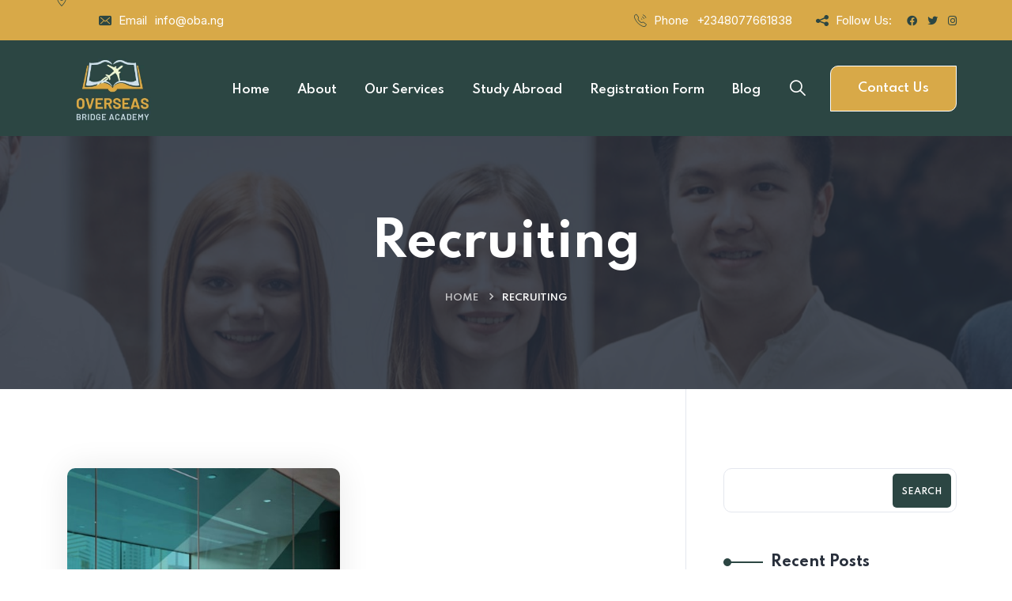

--- FILE ---
content_type: text/html; charset=UTF-8
request_url: https://oba.ng/category/recruiting/
body_size: 19554
content:

<!DOCTYPE html>
<html lang="en-US">
<head>
	<meta charset="UTF-8">
	<meta name="viewport" content="width=device-width, initial-scale=1">
	<link rel="pingback" href="https://oba.ng/xmlrpc.php">
    				<script>document.documentElement.className = document.documentElement.className + ' yes-js js_active js'</script>
				<title>Recruiting &#8211; Oba.ng</title>
<meta name='robots' content='max-image-preview:large' />
<link rel='dns-prefetch' href='//fonts.googleapis.com' />
<link rel="alternate" type="application/rss+xml" title="Oba.ng &raquo; Feed" href="https://oba.ng/feed/" />
<link rel="alternate" type="application/rss+xml" title="Oba.ng &raquo; Comments Feed" href="https://oba.ng/comments/feed/" />
<link rel="alternate" type="application/rss+xml" title="Oba.ng &raquo; Recruiting Category Feed" href="https://oba.ng/category/recruiting/feed/" />
<style id='wp-img-auto-sizes-contain-inline-css' type='text/css'>
img:is([sizes=auto i],[sizes^="auto," i]){contain-intrinsic-size:3000px 1500px}
/*# sourceURL=wp-img-auto-sizes-contain-inline-css */
</style>
<style id='wp-emoji-styles-inline-css' type='text/css'>

	img.wp-smiley, img.emoji {
		display: inline !important;
		border: none !important;
		box-shadow: none !important;
		height: 1em !important;
		width: 1em !important;
		margin: 0 0.07em !important;
		vertical-align: -0.1em !important;
		background: none !important;
		padding: 0 !important;
	}
/*# sourceURL=wp-emoji-styles-inline-css */
</style>
<link rel='stylesheet' id='wp-block-library-css' href='https://oba.ng/wp-includes/css/dist/block-library/style.min.css?ver=6.9' type='text/css' media='all' />
<style id='wp-block-categories-inline-css' type='text/css'>
.wp-block-categories{box-sizing:border-box}.wp-block-categories.alignleft{margin-right:2em}.wp-block-categories.alignright{margin-left:2em}.wp-block-categories.wp-block-categories-dropdown.aligncenter{text-align:center}.wp-block-categories .wp-block-categories__label{display:block;width:100%}
/*# sourceURL=https://oba.ng/wp-includes/blocks/categories/style.min.css */
</style>
<style id='wp-block-heading-inline-css' type='text/css'>
h1:where(.wp-block-heading).has-background,h2:where(.wp-block-heading).has-background,h3:where(.wp-block-heading).has-background,h4:where(.wp-block-heading).has-background,h5:where(.wp-block-heading).has-background,h6:where(.wp-block-heading).has-background{padding:1.25em 2.375em}h1.has-text-align-left[style*=writing-mode]:where([style*=vertical-lr]),h1.has-text-align-right[style*=writing-mode]:where([style*=vertical-rl]),h2.has-text-align-left[style*=writing-mode]:where([style*=vertical-lr]),h2.has-text-align-right[style*=writing-mode]:where([style*=vertical-rl]),h3.has-text-align-left[style*=writing-mode]:where([style*=vertical-lr]),h3.has-text-align-right[style*=writing-mode]:where([style*=vertical-rl]),h4.has-text-align-left[style*=writing-mode]:where([style*=vertical-lr]),h4.has-text-align-right[style*=writing-mode]:where([style*=vertical-rl]),h5.has-text-align-left[style*=writing-mode]:where([style*=vertical-lr]),h5.has-text-align-right[style*=writing-mode]:where([style*=vertical-rl]),h6.has-text-align-left[style*=writing-mode]:where([style*=vertical-lr]),h6.has-text-align-right[style*=writing-mode]:where([style*=vertical-rl]){rotate:180deg}
/*# sourceURL=https://oba.ng/wp-includes/blocks/heading/style.min.css */
</style>
<style id='wp-block-latest-comments-inline-css' type='text/css'>
ol.wp-block-latest-comments{box-sizing:border-box;margin-left:0}:where(.wp-block-latest-comments:not([style*=line-height] .wp-block-latest-comments__comment)){line-height:1.1}:where(.wp-block-latest-comments:not([style*=line-height] .wp-block-latest-comments__comment-excerpt p)){line-height:1.8}.has-dates :where(.wp-block-latest-comments:not([style*=line-height])),.has-excerpts :where(.wp-block-latest-comments:not([style*=line-height])){line-height:1.5}.wp-block-latest-comments .wp-block-latest-comments{padding-left:0}.wp-block-latest-comments__comment{list-style:none;margin-bottom:1em}.has-avatars .wp-block-latest-comments__comment{list-style:none;min-height:2.25em}.has-avatars .wp-block-latest-comments__comment .wp-block-latest-comments__comment-excerpt,.has-avatars .wp-block-latest-comments__comment .wp-block-latest-comments__comment-meta{margin-left:3.25em}.wp-block-latest-comments__comment-excerpt p{font-size:.875em;margin:.36em 0 1.4em}.wp-block-latest-comments__comment-date{display:block;font-size:.75em}.wp-block-latest-comments .avatar,.wp-block-latest-comments__comment-avatar{border-radius:1.5em;display:block;float:left;height:2.5em;margin-right:.75em;width:2.5em}.wp-block-latest-comments[class*=-font-size] a,.wp-block-latest-comments[style*=font-size] a{font-size:inherit}
/*# sourceURL=https://oba.ng/wp-includes/blocks/latest-comments/style.min.css */
</style>
<style id='wp-block-latest-posts-inline-css' type='text/css'>
.wp-block-latest-posts{box-sizing:border-box}.wp-block-latest-posts.alignleft{margin-right:2em}.wp-block-latest-posts.alignright{margin-left:2em}.wp-block-latest-posts.wp-block-latest-posts__list{list-style:none}.wp-block-latest-posts.wp-block-latest-posts__list li{clear:both;overflow-wrap:break-word}.wp-block-latest-posts.is-grid{display:flex;flex-wrap:wrap}.wp-block-latest-posts.is-grid li{margin:0 1.25em 1.25em 0;width:100%}@media (min-width:600px){.wp-block-latest-posts.columns-2 li{width:calc(50% - .625em)}.wp-block-latest-posts.columns-2 li:nth-child(2n){margin-right:0}.wp-block-latest-posts.columns-3 li{width:calc(33.33333% - .83333em)}.wp-block-latest-posts.columns-3 li:nth-child(3n){margin-right:0}.wp-block-latest-posts.columns-4 li{width:calc(25% - .9375em)}.wp-block-latest-posts.columns-4 li:nth-child(4n){margin-right:0}.wp-block-latest-posts.columns-5 li{width:calc(20% - 1em)}.wp-block-latest-posts.columns-5 li:nth-child(5n){margin-right:0}.wp-block-latest-posts.columns-6 li{width:calc(16.66667% - 1.04167em)}.wp-block-latest-posts.columns-6 li:nth-child(6n){margin-right:0}}:root :where(.wp-block-latest-posts.is-grid){padding:0}:root :where(.wp-block-latest-posts.wp-block-latest-posts__list){padding-left:0}.wp-block-latest-posts__post-author,.wp-block-latest-posts__post-date{display:block;font-size:.8125em}.wp-block-latest-posts__post-excerpt,.wp-block-latest-posts__post-full-content{margin-bottom:1em;margin-top:.5em}.wp-block-latest-posts__featured-image a{display:inline-block}.wp-block-latest-posts__featured-image img{height:auto;max-width:100%;width:auto}.wp-block-latest-posts__featured-image.alignleft{float:left;margin-right:1em}.wp-block-latest-posts__featured-image.alignright{float:right;margin-left:1em}.wp-block-latest-posts__featured-image.aligncenter{margin-bottom:1em;text-align:center}
/*# sourceURL=https://oba.ng/wp-includes/blocks/latest-posts/style.min.css */
</style>
<style id='wp-block-search-inline-css' type='text/css'>
.wp-block-search__button{margin-left:10px;word-break:normal}.wp-block-search__button.has-icon{line-height:0}.wp-block-search__button svg{height:1.25em;min-height:24px;min-width:24px;width:1.25em;fill:currentColor;vertical-align:text-bottom}:where(.wp-block-search__button){border:1px solid #ccc;padding:6px 10px}.wp-block-search__inside-wrapper{display:flex;flex:auto;flex-wrap:nowrap;max-width:100%}.wp-block-search__label{width:100%}.wp-block-search.wp-block-search__button-only .wp-block-search__button{box-sizing:border-box;display:flex;flex-shrink:0;justify-content:center;margin-left:0;max-width:100%}.wp-block-search.wp-block-search__button-only .wp-block-search__inside-wrapper{min-width:0!important;transition-property:width}.wp-block-search.wp-block-search__button-only .wp-block-search__input{flex-basis:100%;transition-duration:.3s}.wp-block-search.wp-block-search__button-only.wp-block-search__searchfield-hidden,.wp-block-search.wp-block-search__button-only.wp-block-search__searchfield-hidden .wp-block-search__inside-wrapper{overflow:hidden}.wp-block-search.wp-block-search__button-only.wp-block-search__searchfield-hidden .wp-block-search__input{border-left-width:0!important;border-right-width:0!important;flex-basis:0;flex-grow:0;margin:0;min-width:0!important;padding-left:0!important;padding-right:0!important;width:0!important}:where(.wp-block-search__input){appearance:none;border:1px solid #949494;flex-grow:1;font-family:inherit;font-size:inherit;font-style:inherit;font-weight:inherit;letter-spacing:inherit;line-height:inherit;margin-left:0;margin-right:0;min-width:3rem;padding:8px;text-decoration:unset!important;text-transform:inherit}:where(.wp-block-search__button-inside .wp-block-search__inside-wrapper){background-color:#fff;border:1px solid #949494;box-sizing:border-box;padding:4px}:where(.wp-block-search__button-inside .wp-block-search__inside-wrapper) .wp-block-search__input{border:none;border-radius:0;padding:0 4px}:where(.wp-block-search__button-inside .wp-block-search__inside-wrapper) .wp-block-search__input:focus{outline:none}:where(.wp-block-search__button-inside .wp-block-search__inside-wrapper) :where(.wp-block-search__button){padding:4px 8px}.wp-block-search.aligncenter .wp-block-search__inside-wrapper{margin:auto}.wp-block[data-align=right] .wp-block-search.wp-block-search__button-only .wp-block-search__inside-wrapper{float:right}
/*# sourceURL=https://oba.ng/wp-includes/blocks/search/style.min.css */
</style>
<style id='wp-block-tag-cloud-inline-css' type='text/css'>
.wp-block-tag-cloud{box-sizing:border-box}.wp-block-tag-cloud.aligncenter{justify-content:center;text-align:center}.wp-block-tag-cloud a{display:inline-block;margin-right:5px}.wp-block-tag-cloud span{display:inline-block;margin-left:5px;text-decoration:none}:root :where(.wp-block-tag-cloud.is-style-outline){display:flex;flex-wrap:wrap;gap:1ch}:root :where(.wp-block-tag-cloud.is-style-outline a){border:1px solid;font-size:unset!important;margin-right:0;padding:1ch 2ch;text-decoration:none!important}
/*# sourceURL=https://oba.ng/wp-includes/blocks/tag-cloud/style.min.css */
</style>
<style id='wp-block-group-inline-css' type='text/css'>
.wp-block-group{box-sizing:border-box}:where(.wp-block-group.wp-block-group-is-layout-constrained){position:relative}
/*# sourceURL=https://oba.ng/wp-includes/blocks/group/style.min.css */
</style>
<style id='wp-block-paragraph-inline-css' type='text/css'>
.is-small-text{font-size:.875em}.is-regular-text{font-size:1em}.is-large-text{font-size:2.25em}.is-larger-text{font-size:3em}.has-drop-cap:not(:focus):first-letter{float:left;font-size:8.4em;font-style:normal;font-weight:100;line-height:.68;margin:.05em .1em 0 0;text-transform:uppercase}body.rtl .has-drop-cap:not(:focus):first-letter{float:none;margin-left:.1em}p.has-drop-cap.has-background{overflow:hidden}:root :where(p.has-background){padding:1.25em 2.375em}:where(p.has-text-color:not(.has-link-color)) a{color:inherit}p.has-text-align-left[style*="writing-mode:vertical-lr"],p.has-text-align-right[style*="writing-mode:vertical-rl"]{rotate:180deg}
/*# sourceURL=https://oba.ng/wp-includes/blocks/paragraph/style.min.css */
</style>
<style id='global-styles-inline-css' type='text/css'>
:root{--wp--preset--aspect-ratio--square: 1;--wp--preset--aspect-ratio--4-3: 4/3;--wp--preset--aspect-ratio--3-4: 3/4;--wp--preset--aspect-ratio--3-2: 3/2;--wp--preset--aspect-ratio--2-3: 2/3;--wp--preset--aspect-ratio--16-9: 16/9;--wp--preset--aspect-ratio--9-16: 9/16;--wp--preset--color--black: #000000;--wp--preset--color--cyan-bluish-gray: #abb8c3;--wp--preset--color--white: #ffffff;--wp--preset--color--pale-pink: #f78da7;--wp--preset--color--vivid-red: #cf2e2e;--wp--preset--color--luminous-vivid-orange: #ff6900;--wp--preset--color--luminous-vivid-amber: #fcb900;--wp--preset--color--light-green-cyan: #7bdcb5;--wp--preset--color--vivid-green-cyan: #00d084;--wp--preset--color--pale-cyan-blue: #8ed1fc;--wp--preset--color--vivid-cyan-blue: #0693e3;--wp--preset--color--vivid-purple: #9b51e0;--wp--preset--gradient--vivid-cyan-blue-to-vivid-purple: linear-gradient(135deg,rgb(6,147,227) 0%,rgb(155,81,224) 100%);--wp--preset--gradient--light-green-cyan-to-vivid-green-cyan: linear-gradient(135deg,rgb(122,220,180) 0%,rgb(0,208,130) 100%);--wp--preset--gradient--luminous-vivid-amber-to-luminous-vivid-orange: linear-gradient(135deg,rgb(252,185,0) 0%,rgb(255,105,0) 100%);--wp--preset--gradient--luminous-vivid-orange-to-vivid-red: linear-gradient(135deg,rgb(255,105,0) 0%,rgb(207,46,46) 100%);--wp--preset--gradient--very-light-gray-to-cyan-bluish-gray: linear-gradient(135deg,rgb(238,238,238) 0%,rgb(169,184,195) 100%);--wp--preset--gradient--cool-to-warm-spectrum: linear-gradient(135deg,rgb(74,234,220) 0%,rgb(151,120,209) 20%,rgb(207,42,186) 40%,rgb(238,44,130) 60%,rgb(251,105,98) 80%,rgb(254,248,76) 100%);--wp--preset--gradient--blush-light-purple: linear-gradient(135deg,rgb(255,206,236) 0%,rgb(152,150,240) 100%);--wp--preset--gradient--blush-bordeaux: linear-gradient(135deg,rgb(254,205,165) 0%,rgb(254,45,45) 50%,rgb(107,0,62) 100%);--wp--preset--gradient--luminous-dusk: linear-gradient(135deg,rgb(255,203,112) 0%,rgb(199,81,192) 50%,rgb(65,88,208) 100%);--wp--preset--gradient--pale-ocean: linear-gradient(135deg,rgb(255,245,203) 0%,rgb(182,227,212) 50%,rgb(51,167,181) 100%);--wp--preset--gradient--electric-grass: linear-gradient(135deg,rgb(202,248,128) 0%,rgb(113,206,126) 100%);--wp--preset--gradient--midnight: linear-gradient(135deg,rgb(2,3,129) 0%,rgb(40,116,252) 100%);--wp--preset--font-size--small: 13px;--wp--preset--font-size--medium: 20px;--wp--preset--font-size--large: 36px;--wp--preset--font-size--x-large: 42px;--wp--preset--spacing--20: 0.44rem;--wp--preset--spacing--30: 0.67rem;--wp--preset--spacing--40: 1rem;--wp--preset--spacing--50: 1.5rem;--wp--preset--spacing--60: 2.25rem;--wp--preset--spacing--70: 3.38rem;--wp--preset--spacing--80: 5.06rem;--wp--preset--shadow--natural: 6px 6px 9px rgba(0, 0, 0, 0.2);--wp--preset--shadow--deep: 12px 12px 50px rgba(0, 0, 0, 0.4);--wp--preset--shadow--sharp: 6px 6px 0px rgba(0, 0, 0, 0.2);--wp--preset--shadow--outlined: 6px 6px 0px -3px rgb(255, 255, 255), 6px 6px rgb(0, 0, 0);--wp--preset--shadow--crisp: 6px 6px 0px rgb(0, 0, 0);}:where(.is-layout-flex){gap: 0.5em;}:where(.is-layout-grid){gap: 0.5em;}body .is-layout-flex{display: flex;}.is-layout-flex{flex-wrap: wrap;align-items: center;}.is-layout-flex > :is(*, div){margin: 0;}body .is-layout-grid{display: grid;}.is-layout-grid > :is(*, div){margin: 0;}:where(.wp-block-columns.is-layout-flex){gap: 2em;}:where(.wp-block-columns.is-layout-grid){gap: 2em;}:where(.wp-block-post-template.is-layout-flex){gap: 1.25em;}:where(.wp-block-post-template.is-layout-grid){gap: 1.25em;}.has-black-color{color: var(--wp--preset--color--black) !important;}.has-cyan-bluish-gray-color{color: var(--wp--preset--color--cyan-bluish-gray) !important;}.has-white-color{color: var(--wp--preset--color--white) !important;}.has-pale-pink-color{color: var(--wp--preset--color--pale-pink) !important;}.has-vivid-red-color{color: var(--wp--preset--color--vivid-red) !important;}.has-luminous-vivid-orange-color{color: var(--wp--preset--color--luminous-vivid-orange) !important;}.has-luminous-vivid-amber-color{color: var(--wp--preset--color--luminous-vivid-amber) !important;}.has-light-green-cyan-color{color: var(--wp--preset--color--light-green-cyan) !important;}.has-vivid-green-cyan-color{color: var(--wp--preset--color--vivid-green-cyan) !important;}.has-pale-cyan-blue-color{color: var(--wp--preset--color--pale-cyan-blue) !important;}.has-vivid-cyan-blue-color{color: var(--wp--preset--color--vivid-cyan-blue) !important;}.has-vivid-purple-color{color: var(--wp--preset--color--vivid-purple) !important;}.has-black-background-color{background-color: var(--wp--preset--color--black) !important;}.has-cyan-bluish-gray-background-color{background-color: var(--wp--preset--color--cyan-bluish-gray) !important;}.has-white-background-color{background-color: var(--wp--preset--color--white) !important;}.has-pale-pink-background-color{background-color: var(--wp--preset--color--pale-pink) !important;}.has-vivid-red-background-color{background-color: var(--wp--preset--color--vivid-red) !important;}.has-luminous-vivid-orange-background-color{background-color: var(--wp--preset--color--luminous-vivid-orange) !important;}.has-luminous-vivid-amber-background-color{background-color: var(--wp--preset--color--luminous-vivid-amber) !important;}.has-light-green-cyan-background-color{background-color: var(--wp--preset--color--light-green-cyan) !important;}.has-vivid-green-cyan-background-color{background-color: var(--wp--preset--color--vivid-green-cyan) !important;}.has-pale-cyan-blue-background-color{background-color: var(--wp--preset--color--pale-cyan-blue) !important;}.has-vivid-cyan-blue-background-color{background-color: var(--wp--preset--color--vivid-cyan-blue) !important;}.has-vivid-purple-background-color{background-color: var(--wp--preset--color--vivid-purple) !important;}.has-black-border-color{border-color: var(--wp--preset--color--black) !important;}.has-cyan-bluish-gray-border-color{border-color: var(--wp--preset--color--cyan-bluish-gray) !important;}.has-white-border-color{border-color: var(--wp--preset--color--white) !important;}.has-pale-pink-border-color{border-color: var(--wp--preset--color--pale-pink) !important;}.has-vivid-red-border-color{border-color: var(--wp--preset--color--vivid-red) !important;}.has-luminous-vivid-orange-border-color{border-color: var(--wp--preset--color--luminous-vivid-orange) !important;}.has-luminous-vivid-amber-border-color{border-color: var(--wp--preset--color--luminous-vivid-amber) !important;}.has-light-green-cyan-border-color{border-color: var(--wp--preset--color--light-green-cyan) !important;}.has-vivid-green-cyan-border-color{border-color: var(--wp--preset--color--vivid-green-cyan) !important;}.has-pale-cyan-blue-border-color{border-color: var(--wp--preset--color--pale-cyan-blue) !important;}.has-vivid-cyan-blue-border-color{border-color: var(--wp--preset--color--vivid-cyan-blue) !important;}.has-vivid-purple-border-color{border-color: var(--wp--preset--color--vivid-purple) !important;}.has-vivid-cyan-blue-to-vivid-purple-gradient-background{background: var(--wp--preset--gradient--vivid-cyan-blue-to-vivid-purple) !important;}.has-light-green-cyan-to-vivid-green-cyan-gradient-background{background: var(--wp--preset--gradient--light-green-cyan-to-vivid-green-cyan) !important;}.has-luminous-vivid-amber-to-luminous-vivid-orange-gradient-background{background: var(--wp--preset--gradient--luminous-vivid-amber-to-luminous-vivid-orange) !important;}.has-luminous-vivid-orange-to-vivid-red-gradient-background{background: var(--wp--preset--gradient--luminous-vivid-orange-to-vivid-red) !important;}.has-very-light-gray-to-cyan-bluish-gray-gradient-background{background: var(--wp--preset--gradient--very-light-gray-to-cyan-bluish-gray) !important;}.has-cool-to-warm-spectrum-gradient-background{background: var(--wp--preset--gradient--cool-to-warm-spectrum) !important;}.has-blush-light-purple-gradient-background{background: var(--wp--preset--gradient--blush-light-purple) !important;}.has-blush-bordeaux-gradient-background{background: var(--wp--preset--gradient--blush-bordeaux) !important;}.has-luminous-dusk-gradient-background{background: var(--wp--preset--gradient--luminous-dusk) !important;}.has-pale-ocean-gradient-background{background: var(--wp--preset--gradient--pale-ocean) !important;}.has-electric-grass-gradient-background{background: var(--wp--preset--gradient--electric-grass) !important;}.has-midnight-gradient-background{background: var(--wp--preset--gradient--midnight) !important;}.has-small-font-size{font-size: var(--wp--preset--font-size--small) !important;}.has-medium-font-size{font-size: var(--wp--preset--font-size--medium) !important;}.has-large-font-size{font-size: var(--wp--preset--font-size--large) !important;}.has-x-large-font-size{font-size: var(--wp--preset--font-size--x-large) !important;}
/*# sourceURL=global-styles-inline-css */
</style>

<style id='classic-theme-styles-inline-css' type='text/css'>
/*! This file is auto-generated */
.wp-block-button__link{color:#fff;background-color:#32373c;border-radius:9999px;box-shadow:none;text-decoration:none;padding:calc(.667em + 2px) calc(1.333em + 2px);font-size:1.125em}.wp-block-file__button{background:#32373c;color:#fff;text-decoration:none}
/*# sourceURL=/wp-includes/css/classic-themes.min.css */
</style>
<link rel='stylesheet' id='contact-form-7-css' href='https://oba.ng/wp-content/plugins/contact-form-7/includes/css/styles.css?ver=5.7.5.1' type='text/css' media='all' />
<link rel='stylesheet' id='bootstrap-css' href='https://oba.ng/wp-content/themes/creote/assets/css/bootstrap.min.css?ver=5.1.2' type='text/css' media='all' />
<link rel='stylesheet' id='animate-css' href='https://oba.ng/wp-content/plugins/creote-addons/assets/css/animate.css?ver=3.7.2' type='text/css' media='all' />
<link rel='stylesheet' id='swiper-style-css' href='https://oba.ng/wp-content/plugins/creote-addons/assets/css/swiper.min.css?ver=6.7.5' type='text/css' media='all' />
<link rel='stylesheet' id='owl-style-css' href='https://oba.ng/wp-content/plugins/creote-addons/assets/css/owl.css?ver=2.3.4' type='text/css' media='all' />
<link rel='stylesheet' id='fancybox-style-css' href='https://oba.ng/wp-content/plugins/creote-addons/assets/css/jquery.fancybox.min.css?ver=3.5.7' type='text/css' media='all' />
<link rel='stylesheet' id='popupcss-css' href='https://oba.ng/wp-content/plugins/creote-addons/assets/css/popupcss.css?ver=1.1.0' type='text/css' media='all' />
<link rel='stylesheet' id='aos-css' href='https://oba.ng/wp-content/plugins/creote-addons/assets/css/aos.css?ver=1.0.0' type='text/css' media='all' />
<link rel='stylesheet' id='icomoon-icons-css' href='https://oba.ng/wp-content/themes/creote/assets/css/icomoon.css?ver=1.0.0' type='text/css' media='all' />
<link rel='stylesheet' id='fontawesome-icons-css' href='https://oba.ng/wp-content/themes/creote/assets/css/font-awesome.min.css?ver=4.7.0' type='text/css' media='all' />
<link rel='stylesheet' id='style-css' href='https://oba.ng/wp-content/themes/creote/style.css?ver=6.9' type='text/css' media='all' />
<link rel='stylesheet' id='rtl-style-css' href='https://oba.ng/wp-content/themes/creote/assets/css/rtl.css?ver=1.0' type='text/css' media='all' />
<link rel='stylesheet' id='creote-theme-css' href='https://oba.ng/wp-content/themes/creote/assets/css/scss/elements/theme-css.css?ver=6.9' type='text/css' media='all' />
<style id='creote-theme-inline-css' type='text/css'>
:root   {--primary-color-one:#2C4643!important} .sticky_header_main .header_logo_box img {width:140px!important; } .sticky_header_main .header_logo_box img {margin-top:0px!important; } .sticky_header_main .header_logo_box img {margin-left:0px!important; }
/*# sourceURL=creote-theme-inline-css */
</style>
<link rel='stylesheet' id='creote-mobile-header-css' href='https://oba.ng/wp-content/themes/creote/assets/css/scss/elements/mobile.css?ver=6.9' type='text/css' media='all' />
<link rel='stylesheet' id='woocommerce-layout-css' href='https://oba.ng/wp-content/plugins/woocommerce/assets/css/woocommerce-layout.css?ver=7.5.1' type='text/css' media='all' />
<link rel='stylesheet' id='woocommerce-smallscreen-css' href='https://oba.ng/wp-content/plugins/woocommerce/assets/css/woocommerce-smallscreen.css?ver=7.5.1' type='text/css' media='only screen and (max-width: 768px)' />
<link rel='stylesheet' id='woocommerce-general-css' href='https://oba.ng/wp-content/plugins/woocommerce/assets/css/woocommerce.css?ver=7.5.1' type='text/css' media='all' />
<style id='woocommerce-inline-inline-css' type='text/css'>
.woocommerce form .form-row .required { visibility: visible; }
/*# sourceURL=woocommerce-inline-inline-css */
</style>
<link rel='stylesheet' id='wp-job-manager-job-listings-css' href='https://oba.ng/wp-content/plugins/wp-job-manager/assets/dist/css/job-listings.css?ver=d866e43503c5e047c6b0be0a9557cf8e' type='text/css' media='all' />
<link rel='stylesheet' id='jquery-colorbox-css' href='https://oba.ng/wp-content/plugins/yith-woocommerce-compare/assets/css/colorbox.css?ver=1.4.21' type='text/css' media='all' />
<link rel='stylesheet' id='jquery-selectBox-css' href='https://oba.ng/wp-content/plugins/yith-woocommerce-wishlist/assets/css/jquery.selectBox.css?ver=1.2.0' type='text/css' media='all' />
<link rel='stylesheet' id='yith-wcwl-font-awesome-css' href='https://oba.ng/wp-content/plugins/yith-woocommerce-wishlist/assets/css/font-awesome.css?ver=4.7.0' type='text/css' media='all' />
<link rel='stylesheet' id='woocommerce_prettyPhoto_css-css' href='//oba.ng/wp-content/plugins/woocommerce/assets/css/prettyPhoto.css?ver=3.1.6' type='text/css' media='all' />
<link rel='stylesheet' id='yith-wcwl-main-css' href='https://oba.ng/wp-content/plugins/yith-woocommerce-wishlist/assets/css/style.css?ver=3.19.0' type='text/css' media='all' />
<style id='yith-wcwl-main-inline-css' type='text/css'>
.yith-wcwl-share li a{color: #FFFFFF;}.yith-wcwl-share li a:hover{color: #FFFFFF;}.yith-wcwl-share a.facebook{background: #39599E; background-color: #39599E;}.yith-wcwl-share a.facebook:hover{background: #39599E; background-color: #39599E;}.yith-wcwl-share a.twitter{background: #45AFE2; background-color: #45AFE2;}.yith-wcwl-share a.twitter:hover{background: #39599E; background-color: #39599E;}.yith-wcwl-share a.pinterest{background: #AB2E31; background-color: #AB2E31;}.yith-wcwl-share a.pinterest:hover{background: #39599E; background-color: #39599E;}.yith-wcwl-share a.email{background: #FBB102; background-color: #FBB102;}.yith-wcwl-share a.email:hover{background: #39599E; background-color: #39599E;}.yith-wcwl-share a.whatsapp{background: #00A901; background-color: #00A901;}.yith-wcwl-share a.whatsapp:hover{background: #39599E; background-color: #39599E;}
/*# sourceURL=yith-wcwl-main-inline-css */
</style>
<link rel='stylesheet' id='creote-fonts-css' href='https://fonts.googleapis.com/css?family=Spartan%3A400%2C500%2C600%2C700%2C800%2C900%7CInter%3A300%2C400%2C500%2C600%2C700%2C800%2C900&#038;subset=latin%2Clatin-ext' type='text/css' media='all' />
<link rel='stylesheet' id='creote-meta-box-css' href='https://oba.ng/wp-content/themes/creote/assets/css/metabox.css?ver=6.9' type='text/css' media='all' />
<script type="text/javascript" src="https://oba.ng/wp-includes/js/jquery/jquery.min.js?ver=3.7.1" id="jquery-core-js"></script>
<script type="text/javascript" src="https://oba.ng/wp-includes/js/jquery/jquery-migrate.min.js?ver=3.4.1" id="jquery-migrate-js"></script>
<link rel="https://api.w.org/" href="https://oba.ng/wp-json/" /><link rel="alternate" title="JSON" type="application/json" href="https://oba.ng/wp-json/wp/v2/categories/28" /><link rel="EditURI" type="application/rsd+xml" title="RSD" href="https://oba.ng/xmlrpc.php?rsd" />
<meta name="generator" content="WordPress 6.9" />
<meta name="generator" content="WooCommerce 7.5.1" />
<meta name="generator" content="Redux 4.3.12" /><!-- HubSpot WordPress Plugin v10.0.25: embed JS disabled as a portalId has not yet been configured -->    <style>
    .quantity input::-webkit-outer-spin-button,
    .quantity input::-webkit-inner-spin-button {
        display: none;
        margin: 0;
    }
    .quantity input.qty {
        appearance: none;
        -webkit-appearance: none;
        -moz-appearance: none;
    }
    </style>
    	<noscript><style>.woocommerce-product-gallery{ opacity: 1 !important; }</style></noscript>
	<meta name="generator" content="Elementor 3.11.5; features: e_dom_optimization, e_optimized_assets_loading, e_optimized_css_loading, a11y_improvements, additional_custom_breakpoints; settings: css_print_method-external, google_font-enabled, font_display-swap">
<meta name="generator" content="Powered by Slider Revolution 6.6.11 - responsive, Mobile-Friendly Slider Plugin for WordPress with comfortable drag and drop interface." />
<script>function setREVStartSize(e){
			//window.requestAnimationFrame(function() {
				window.RSIW = window.RSIW===undefined ? window.innerWidth : window.RSIW;
				window.RSIH = window.RSIH===undefined ? window.innerHeight : window.RSIH;
				try {
					var pw = document.getElementById(e.c).parentNode.offsetWidth,
						newh;
					pw = pw===0 || isNaN(pw) || (e.l=="fullwidth" || e.layout=="fullwidth") ? window.RSIW : pw;
					e.tabw = e.tabw===undefined ? 0 : parseInt(e.tabw);
					e.thumbw = e.thumbw===undefined ? 0 : parseInt(e.thumbw);
					e.tabh = e.tabh===undefined ? 0 : parseInt(e.tabh);
					e.thumbh = e.thumbh===undefined ? 0 : parseInt(e.thumbh);
					e.tabhide = e.tabhide===undefined ? 0 : parseInt(e.tabhide);
					e.thumbhide = e.thumbhide===undefined ? 0 : parseInt(e.thumbhide);
					e.mh = e.mh===undefined || e.mh=="" || e.mh==="auto" ? 0 : parseInt(e.mh,0);
					if(e.layout==="fullscreen" || e.l==="fullscreen")
						newh = Math.max(e.mh,window.RSIH);
					else{
						e.gw = Array.isArray(e.gw) ? e.gw : [e.gw];
						for (var i in e.rl) if (e.gw[i]===undefined || e.gw[i]===0) e.gw[i] = e.gw[i-1];
						e.gh = e.el===undefined || e.el==="" || (Array.isArray(e.el) && e.el.length==0)? e.gh : e.el;
						e.gh = Array.isArray(e.gh) ? e.gh : [e.gh];
						for (var i in e.rl) if (e.gh[i]===undefined || e.gh[i]===0) e.gh[i] = e.gh[i-1];
											
						var nl = new Array(e.rl.length),
							ix = 0,
							sl;
						e.tabw = e.tabhide>=pw ? 0 : e.tabw;
						e.thumbw = e.thumbhide>=pw ? 0 : e.thumbw;
						e.tabh = e.tabhide>=pw ? 0 : e.tabh;
						e.thumbh = e.thumbhide>=pw ? 0 : e.thumbh;
						for (var i in e.rl) nl[i] = e.rl[i]<window.RSIW ? 0 : e.rl[i];
						sl = nl[0];
						for (var i in nl) if (sl>nl[i] && nl[i]>0) { sl = nl[i]; ix=i;}
						var m = pw>(e.gw[ix]+e.tabw+e.thumbw) ? 1 : (pw-(e.tabw+e.thumbw)) / (e.gw[ix]);
						newh =  (e.gh[ix] * m) + (e.tabh + e.thumbh);
					}
					var el = document.getElementById(e.c);
					if (el!==null && el) el.style.height = newh+"px";
					el = document.getElementById(e.c+"_wrapper");
					if (el!==null && el) {
						el.style.height = newh+"px";
						el.style.display = "block";
					}
				} catch(e){
					console.log("Failure at Presize of Slider:" + e)
				}
			//});
		  };</script>
<link rel='stylesheet' id='elementor-frontend-css' href='https://oba.ng/wp-content/plugins/elementor/assets/css/frontend-lite.min.css?ver=3.11.5' type='text/css' media='all' />
<link rel='stylesheet' id='elementor-post-85-css' href='https://oba.ng/wp-content/uploads/elementor/css/post-85.css?ver=1759200162' type='text/css' media='all' />
<link rel='stylesheet' id='fluentform-elementor-widget-css' href='https://oba.ng/wp-content/plugins/fluentform/public/css/fluent-forms-elementor-widget.css?ver=4.3.25' type='text/css' media='all' />
<link rel='stylesheet' id='elementor-post-3454-css' href='https://oba.ng/wp-content/uploads/elementor/css/post-3454.css?ver=1682486677' type='text/css' media='all' />
<link rel='stylesheet' id='elementor-icons-css' href='https://oba.ng/wp-content/plugins/elementor/assets/lib/eicons/css/elementor-icons.min.css?ver=5.18.0' type='text/css' media='all' />
<link rel='stylesheet' id='swiper-css' href='https://oba.ng/wp-content/plugins/elementor/assets/lib/swiper/v8/css/swiper.min.css?ver=8.4.5' type='text/css' media='all' />
<link rel='stylesheet' id='elementor-post-8-css' href='https://oba.ng/wp-content/uploads/elementor/css/post-8.css?ver=1679782436' type='text/css' media='all' />
<link rel='stylesheet' id='elementor-pro-css' href='https://oba.ng/wp-content/plugins/elementor-pro/assets/css/frontend-lite.min.css?ver=3.11.7' type='text/css' media='all' />
<link rel='stylesheet' id='elementor-global-css' href='https://oba.ng/wp-content/uploads/elementor/css/global.css?ver=1679682546' type='text/css' media='all' />
<link rel='stylesheet' id='google-fonts-1-css' href='https://fonts.googleapis.com/css?family=Roboto%3A100%2C100italic%2C200%2C200italic%2C300%2C300italic%2C400%2C400italic%2C500%2C500italic%2C600%2C600italic%2C700%2C700italic%2C800%2C800italic%2C900%2C900italic%7CRoboto+Slab%3A100%2C100italic%2C200%2C200italic%2C300%2C300italic%2C400%2C400italic%2C500%2C500italic%2C600%2C600italic%2C700%2C700italic%2C800%2C800italic%2C900%2C900italic&#038;display=swap&#038;ver=6.9' type='text/css' media='all' />
<link rel='stylesheet' id='rs-plugin-settings-css' href='https://oba.ng/wp-content/plugins/revslider/public/assets/css/rs6.css?ver=6.6.11' type='text/css' media='all' />
<style id='rs-plugin-settings-inline-css' type='text/css'>
#rs-demo-id {}
/*# sourceURL=rs-plugin-settings-inline-css */
</style>
</head>
<body class="archive category category-recruiting category-28 wp-theme-creote theme-creote woocommerce-no-js right-sidebar scrollbarcolor woocommerce_plugin_on group-blog hfeed header_custom_style_for_all no_footer_sticky_body creote elementor-default elementor-kit-8">
<div id="page" class="page_wapper hfeed site">

<ul class="sidemenu_content_bx">
    


    

    
     

        </ul>

	<div class="quick_view_loading"></div>
		<div id="wrapper_full"  class="content_all_warpper">
	
    	 
	 					<div class="header_area "
   id="header_contents">
   
					<!-- the loop -->
									<div data-elementor-type="wp-post" data-elementor-id="85" class="elementor elementor-85">
									<section class="elementor-section elementor-top-section elementor-element elementor-element-62d101b elementor-section-full_width elementor-section-height-default elementor-section-height-default" data-id="62d101b" data-element_type="section">
						<div class="elementor-container elementor-column-gap-no">
					<div class="elementor-column elementor-col-100 elementor-top-column elementor-element elementor-element-841fda8" data-id="841fda8" data-element_type="column">
			<div class="elementor-widget-wrap elementor-element-populated">
								<div class="elementor-element elementor-element-fc937e3 elementor-widget elementor-widget-creote-header-v1" data-id="fc937e3" data-element_type="widget" data-widget_type="creote-header-v1.default">
				<div class="elementor-widget-container">
			<div class="top_bar style_one">
   <div class="auto-container">
      <div class="row">
         <div class="col-lg-12">
            <div class="top_inner">
               <div class="left_side common_css">
                  <div class="contntent address">
                     <i class="icon-placeholder"></i>
                     <div class="text">
                                                                     </div>
                  </div>
                  <div class="contntent email">
                     <i class="icon-email"></i>
                     <div class="text">
                                                <small>Email</small>
                                                                        <a href="mailto:info@oba.ng ">info@oba.ng </a>
                                             </div>
                  </div>
               </div>
               <div class="right_side common_css">
                  <div class="contntent phone">
                     <i class="icon-phone-call"></i>
                     <div class="text">
                                                <small>Phone</small>
                                                                        <a href="tel:+2348077661838">+2348077661838</a>
                                             </div>
                  </div>
                  <div class="contntent media">
                     <i class="icon-share"></i>
                     <div class="text">
                                                <small>Follow Us:</small>
                                                                                                <a href="https://www.facebook.com/officialoba"  target=&quot;_blank&quot;  rel=&quot;nofollow&quot;>
                                                <i class="fab fa-facebook"></i>
                                                </a>
                                                                        <a href="https://twitter.com/overseas_bridge"  target=&quot;_blank&quot;  rel=&quot;nofollow&quot;>
                                                <i class="fab fa-twitter"></i>
                                                </a>
                                                                        <a href="https://www.instagram.com/overseas_bridge_academy/"  target=&quot;_blank&quot;  rel=&quot;nofollow&quot;>
                                                <i class="fab fa-instagram"></i>
                                                </a>
                                             </div>
                  </div>
               </div>
            </div>
         </div>
      </div>
   </div>
</div>
<header class="header header_default style_one style_one_no_remade">
   <div class="auto-container">
      <div class="row align-items-center">
         <div class="col-lg-2 col-md-9 col-sm-9 col-xs-9 logo_column">
            <div class="header_logo_box">
               <a href="https://oba.ng" class="logo navbar-brand"  >
                <img decoding="async" src="https://oba.ng/wp-content/uploads/2021/10/WhatsApp-Image-2023-03-25-at-10.35.25-PM.png" alt="Oba.ng" class="logo_default">
               </a>
            </div>
         </div>
         <div class="col-lg-10 col-md-3 col-sm-3 col-xs-3 menu_column">
            <div class="navbar_togglers hamburger_menu">
               <span class="line"></span>
               <span class="line"></span>
               <span class="line"></span>
            </div>
            <div class="header_content_collapse">
               <div class="header_menu_box">
                  <div class="navigation_menu">
                     <ul id="myNavbar" class="navbar_nav" itemscope itemtype="http://www.schema.org/SiteNavigationElement"><li  id="menu-item-4200" class="menu-item menu-item-type-post_type menu-item-object-page menu-item-home dropdown_full position-static mega_menu menu-item-4200 nav-item"><a itemprop="url" href="https://oba.ng/" class="nav-link"><span itemprop="name">Home</span></a></li>
<li  id="menu-item-6567" class="menu-item menu-item-type-post_type menu-item-object-page menu-item-6567 nav-item"><a itemprop="url" href="https://oba.ng/about-us/" class="nav-link"><span itemprop="name">About</span></a></li>
<li  id="menu-item-6653" class="menu-item menu-item-type-post_type menu-item-object-page menu-item-6653 nav-item"><a itemprop="url" href="https://oba.ng/services/" class="nav-link"><span itemprop="name">Our Services</span></a></li>
<li  id="menu-item-6679" class="menu-item menu-item-type-post_type menu-item-object-page menu-item-6679 nav-item"><a itemprop="url" href="https://oba.ng/study-abroad/" class="nav-link"><span itemprop="name">Study Abroad</span></a></li>
<li  id="menu-item-6676" class="menu-item menu-item-type-post_type menu-item-object-page menu-item-6676 nav-item"><a itemprop="url" href="https://oba.ng/registration-form/" class="nav-link"><span itemprop="name">Registration Form</span></a></li>
<li  id="menu-item-49" class="menu-item menu-item-type-post_type menu-item-object-page current_page_parent menu-item-49 nav-item"><a itemprop="url" href="https://oba.ng/blog/" class="nav-link"><span itemprop="name">Blog</span></a></li>
</ul>                  </div>
               </div>
               <div class="header_right_content">
                  <ul>
                                          <li> 
                        <button type="button" class="search-toggler"><i class="icon-search"></i></button>
                     </li>
                                                               <li> 
                                                <a href="https://oba.ng/contact/"   rel=&quot;nofollow&quot; class="theme-btn one">  Contact Us </a>
                     </li>
                                                            </ul>
               </div>
            </div>
         </div>
      </div>
   </div>
</header>
		</div>
				</div>
					</div>
		</div>
							</div>
		</section>
							</div>
								<!-- end of the loop -->

			
		   </div>
			
		 	
<header class="mobile_header   mobile_header_style_two ">
        <div class="top_bar_moblie">
        <div class="container">
                        <div class="mail_id">
                <a href="mailto:info@oba.ng">
                    <i class="icon-email"></i>
                    info@oba.ng                </a>
            </div>
                                    <div class="phone_no">
                <a href="tel: +2348077661875">
                    <i class="icon-phone-call"></i>
                     +2348077661875                </a>
            </div>
            
        </div>
    </div>
        
    <div class="bottom_content clearfix">
        <div class="container">

            <div class="d-flex align-items-center">
                <div class="mobile_logo">
                        <div class="logo_box">
    <a href="https://oba.ng"
        class="logo">
        <img src="https://oba.ng/wp-content/uploads/2021/10/Untitled-design412.png" alt="Oba.ng"
            class="logo_default_sticky">
    </a>
</div>
                </div>
                
                <div>
                    <ul>
                                    <li>
                    <a href=" https://oba.ng/contact/" class="theme-btn one">
                        Contact Us                    </a>
                </li>
                                        <li class="nav_menu_mb">
                            <div class="navbar_togglers hamburger_menu">
                                <span class="line"></span>
                                <span class="line"></span>
                                <span class="line"></span>
                            </div>
                        </li>
                    </ul>
                </div>
            </div>
        </div>
    </div>

    
</header>	 
    		 			<section class="page_header_default style_one  ">
   <div class="parallax_cover">
            <img src="https://themepanthers.com/wp/creote/v-new/wp-content/themes/creote/assets/images/page-header-default.jpg" alt="bg_image" class="cover-parallax">
         </div>
   <div class="page_header_content">
   <div class="auto-container">
   <div class="row">
      <div class="col-md-12">
         <div class="banner_title_inner">
              <div class="title_page">
  <span class="main_tit">Recruiting</span>      </div>
            </div>
      </div>
      <div class="col-lg-12">
         <div class="breadcrumbs creote">
            <ul class="breadcrumb m-auto"><li><a href="https://oba.ng">Home</a> </li><li class="active"> Recruiting</li></ul>         </div>
      </div>
   </div>
   </div>
   </div>
</section>
									            <div id="content" class="site-content ">
		        		<div class="auto-container auto_container">
				 <div class="row default_row"><div id="primary" class="content-area  col-lg-8 col-md-12 col-sm-12 col-xs-12">
	<main id="main" class="site-main" role="main">
	 <div class="row grid_layout clearfix">
									<div class="col-lg-6 col-md-6 col-sm-6 col-xs-12 grid_box post-325 post type-post status-publish format-standard has-post-thumbnail hentry category-coaching category-hr-consulting category-recruiting category-small-business-hr tag-hr-procedures tag-legal">
   <div class="news_box  style_one blog_classic  has_images" id="post-325" data-aos=fade-up data-aos-delay=0>
            <div class="image img_hover-1">
         <img width="750" height="420" src="https://oba.ng/wp-content/uploads/2021/10/blog-image-4.jpg" class="attachment-creote-grid-570-420 size-creote-grid-570-420 wp-post-image" alt="" decoding="async" fetchpriority="high" srcset="https://oba.ng/wp-content/uploads/2021/10/blog-image-4.jpg 750w, https://oba.ng/wp-content/uploads/2021/10/blog-image-4-300x168.jpg 300w, https://oba.ng/wp-content/uploads/2021/10/blog-image-4-600x336.jpg 600w" sizes="(max-width: 750px) 100vw, 750px" />         <a class="arrow" href="https://oba.ng/how-to-handle-your-good-employee/"><i class="fab fa-angle-right"></i></a>
      </div>
          
      <div class="content_box">
         <div class="date">
            <span class="date_in_number">08</span>
            <span class="date_in_month">Oct</span>
         </div>
         <a href="https://oba.ng/category/coaching/" class="categories"><i class="icon-folder"></i>Coaching</a>         <h2 class="title"><a href="https://oba.ng/how-to-handle-your-good-employee/" rel="bookmark">How to Handle Your Good Employee</a></h2>      </div>
   </div>
</div>
							</div><!-- #row -->
		<div class="row">
		  <div class="col-lg-12">
					</div>
	</div>
		</main><!-- #main -->
	</div><!-- #primary -->
<aside id="secondary" class="widget-area   all_side_bar  col-lg-4 col-md-12 col-sm-12">

				
<div class="blog_siderbar side_bar ">
<div class="widgets_grid_box"><div id="block-2" class="widget widget_block widget_search"><form role="search" method="get" action="https://oba.ng/" class="wp-block-search__button-outside wp-block-search__text-button wp-block-search"    ><label class="wp-block-search__label" for="wp-block-search__input-1" >Search</label><div class="wp-block-search__inside-wrapper" ><input class="wp-block-search__input" id="wp-block-search__input-1" placeholder="" value="" type="search" name="s" required /><button aria-label="Search" class="wp-block-search__button wp-element-button" type="submit" >Search</button></div></form></div> </div><div class="widgets_grid_box"><div id="block-3" class="widget widget_block"><div class="wp-block-group"><div class="wp-block-group__inner-container is-layout-flow wp-block-group-is-layout-flow"><h2 class="wp-block-heading">Recent Posts</h2><ul class="wp-block-latest-posts__list wp-block-latest-posts"><li><a class="wp-block-latest-posts__post-title" href="https://oba.ng/want-to-study-abroad-but-dont-know-how-to-go-about-it-connect-with-our-consultants/">Want to study abroad but don&#8217;t know how to go about it? Connect with our consultants</a></li>
<li><a class="wp-block-latest-posts__post-title" href="https://oba.ng/researchers-at-fiu-learn-how-ddt-exposure-raises-the-likelihood-of-developing-alzheimers-disease/">Researchers at FIU learn how DDT exposure raises the likelihood of developing Alzheimer&#8217;s disease</a></li>
<li><a class="wp-block-latest-posts__post-title" href="https://oba.ng/studying-abroad-is-one-of-the-best-ways-to-make-your-dream-a-reality/">Studying Abroad is one of the best ways to make your dream a reality</a></li>
<li><a class="wp-block-latest-posts__post-title" href="https://oba.ng/are-you-worried-that-your-spouse-wont-be-able-to-migrate-with-you/">Are you worried that your spouse won&#8217;t be able to migrate with you?</a></li>
<li><a class="wp-block-latest-posts__post-title" href="https://oba.ng/australia/">Australia</a></li>
</ul></div></div></div> </div><div class="widgets_grid_box"><div id="block-4" class="widget widget_block"><div class="wp-block-group"><div class="wp-block-group__inner-container is-layout-flow wp-block-group-is-layout-flow"><h2 class="wp-block-heading">Recent Comments</h2><div class="no-comments wp-block-latest-comments">No comments to show.</div></div></div></div> </div><div class="widgets_grid_box"><div id="block-7" class="widget widget_block widget_search"><form role="search" method="get" action="https://oba.ng/" class="wp-block-search__no-button wp-block-search"    ><label class="wp-block-search__label screen-reader-text" for="wp-block-search__input-2" >Search</label><div class="wp-block-search__inside-wrapper" ><input class="wp-block-search__input" id="wp-block-search__input-2" placeholder="Enter the Key Words here" value="" type="search" name="s" required /></div></form></div> </div><div class="widgets_grid_box"><div id="creote-about-authour-1" class="widget widget_about_authour">
        <div class="about_authour widget_box">
    
         
            <h2 class="widget-title">About Authour</h2>
		
            <div class="widget_content">
                                    <h3>Hi! I’m Jacob Leonado</h3>
                                 
		            <img src="https://themepanthers.com/wp/creote/v-new/wp-content/uploads/2021/10/authour-image-wdts.jpg" alt="authourimage"/>
		                         
                    <p>Obligations of business will frequently occur that pleasure have too repudiated.</p>
		                         
                    <a href="#">All My Post</a>
		                    </div>
        </div>
 
	</div> </div><div class="widgets_grid_box"><div id="block-8" class="widget widget_block">
<div class="wp-block-group"><div class="wp-block-group__inner-container is-layout-flow wp-block-group-is-layout-flow">
<h2 class="wp-block-heading">Post Categories</h2>


<ul class="wp-block-categories-list wp-block-categories">	<li class="cat-item cat-item-22"><a href="https://oba.ng/category/coaching/">Coaching</a> (1)
</li>
	<li class="cat-item cat-item-23"><a href="https://oba.ng/category/compliance-audits/">Compliance Audits</a> (1)
</li>
	<li class="cat-item cat-item-74"><a href="https://oba.ng/category/education/">Education</a> (22)
</li>
	<li class="cat-item cat-item-24"><a href="https://oba.ng/category/employee-relations/">Employee Relations</a> (1)
</li>
	<li class="cat-item cat-item-80"><a href="https://oba.ng/category/graduation/">Graduation</a> (6)
</li>
	<li class="cat-item cat-item-26"><a href="https://oba.ng/category/hr-consulting/">HR Consulting</a> (2)
</li>
	<li class="cat-item cat-item-79"><a href="https://oba.ng/category/learning/">Learning</a> (14)
</li>
	<li class="cat-item cat-item-71"><a href="https://oba.ng/category/photography/">Photography</a> (2)
</li>
	<li class="cat-item cat-item-28 current-cat"><a aria-current="page" href="https://oba.ng/category/recruiting/">Recruiting</a> (1)
</li>
	<li class="cat-item cat-item-29"><a href="https://oba.ng/category/small-business-hr/">Small Business HR</a> (1)
</li>
	<li class="cat-item cat-item-1"><a href="https://oba.ng/category/uncategorized/">Uncategorized</a> (24)
</li>
	<li class="cat-item cat-item-78"><a href="https://oba.ng/category/university/">University</a> (7)
</li>
</ul></div></div>
</div> </div><div class="widgets_grid_box"><div id="block-9" class="widget widget_block">
<div class="wp-block-group"><div class="wp-block-group__inner-container is-layout-flow wp-block-group-is-layout-flow"></div></div>
</div> </div><div class="widgets_grid_box"><div id="block-10" class="widget widget_block widget_text">
<p>Tag Clouds</p>
</div> </div><div class="widgets_grid_box"><div id="block-11" class="widget widget_block widget_tag_cloud"><p class="wp-block-tag-cloud"><a href="https://oba.ng/tag/bba/" class="tag-cloud-link tag-link-68 tag-link-position-1" style="font-size: 8pt;" aria-label="BBA (1 item)">BBA</a>
<a href="https://oba.ng/tag/college/" class="tag-cloud-link tag-link-69 tag-link-position-2" style="font-size: 22pt;" aria-label="College (2 items)">College</a>
<a href="https://oba.ng/tag/data/" class="tag-cloud-link tag-link-34 tag-link-position-3" style="font-size: 8pt;" aria-label="Data (1 item)">Data</a>
<a href="https://oba.ng/tag/efficiency/" class="tag-cloud-link tag-link-35 tag-link-position-4" style="font-size: 8pt;" aria-label="Efficiency (1 item)">Efficiency</a>
<a href="https://oba.ng/tag/hr-procedures/" class="tag-cloud-link tag-link-37 tag-link-position-5" style="font-size: 8pt;" aria-label="HR Procedures (1 item)">HR Procedures</a>
<a href="https://oba.ng/tag/legal/" class="tag-cloud-link tag-link-38 tag-link-position-6" style="font-size: 8pt;" aria-label="Legal (1 item)">Legal</a>
<a href="https://oba.ng/tag/lms/" class="tag-cloud-link tag-link-75 tag-link-position-7" style="font-size: 8pt;" aria-label="LMS (1 item)">LMS</a>
<a href="https://oba.ng/tag/math/" class="tag-cloud-link tag-link-70 tag-link-position-8" style="font-size: 8pt;" aria-label="Math (1 item)">Math</a>
<a href="https://oba.ng/tag/student/" class="tag-cloud-link tag-link-72 tag-link-position-9" style="font-size: 8pt;" aria-label="Student (1 item)">Student</a>
<a href="https://oba.ng/tag/technology/" class="tag-cloud-link tag-link-73 tag-link-position-10" style="font-size: 8pt;" aria-label="Technology (1 item)">Technology</a>
<a href="https://oba.ng/tag/tutorial/" class="tag-cloud-link tag-link-76 tag-link-position-11" style="font-size: 8pt;" aria-label="Tutorial (1 item)">Tutorial</a>
<a href="https://oba.ng/tag/wordpress/" class="tag-cloud-link tag-link-77 tag-link-position-12" style="font-size: 8pt;" aria-label="WordPress (1 item)">WordPress</a></p></div> </div></div>

</aside>
                                      </div>
                </div>
              </div>
            </div>

                                  <div class="footer_area no_footer_sticky_enable_foo" id="footer_contents">
  
					<!-- the loop -->
									<div data-elementor-type="wp-post" data-elementor-id="3454" class="elementor elementor-3454">
									<section class="elementor-section elementor-top-section elementor-element elementor-element-53761a7 elementor-section-full_width primarg_bg_color elementor-section-height-default elementor-section-height-default" data-id="53761a7" data-element_type="section" data-settings="{&quot;background_background&quot;:&quot;classic&quot;}">
						<div class="elementor-container elementor-column-gap-default">
					<div class="elementor-column elementor-col-100 elementor-top-column elementor-element elementor-element-2b51c85" data-id="2b51c85" data-element_type="column">
			<div class="elementor-widget-wrap elementor-element-populated">
								<div class="elementor-element elementor-element-3acb908 elementor-widget elementor-widget-creote-subscribe-v1" data-id="3acb908" data-element_type="widget" data-widget_type="creote-subscribe-v1.default">
				<div class="elementor-widget-container">
			<section class="newsteller style_one">
   <div class="auto-container">
      <div class="row">
         <div class="col-lg-6 col-md-12">
            <div class="content">
                              <h2>Join Our Mailing List</h2>
                                             <p>For receiving our news and updates in your inbox directly.  </p>
                           </div>
         </div>
         <div class="col-lg-6 col-md-12">
            <div class="item_scubscribe">
               <div class="input_group">
                  <script>(function() {
	window.mc4wp = window.mc4wp || {
		listeners: [],
		forms: {
			on: function(evt, cb) {
				window.mc4wp.listeners.push(
					{
						event   : evt,
						callback: cb
					}
				);
			}
		}
	}
})();
</script><!-- Mailchimp for WordPress v4.9.2 - https://wordpress.org/plugins/mailchimp-for-wp/ --><form id="mc4wp-form-1" class="mc4wp-form mc4wp-form-123" method="post" data-id="123" data-name="Subscibe" ><div class="mc4wp-form-fields"><input type="email" name="EMAIL" placeholder="Your email address" required />
<input type="submit" value="Sign up" />
 </div><label style="display: none !important;">Leave this field empty if you're human: <input type="text" name="_mc4wp_honeypot" value="" tabindex="-1" autocomplete="off" /></label><input type="hidden" name="_mc4wp_timestamp" value="1768997279" /><input type="hidden" name="_mc4wp_form_id" value="123" /><input type="hidden" name="_mc4wp_form_element_id" value="mc4wp-form-1" /><div class="mc4wp-response"></div></form><!-- / Mailchimp for WordPress Plugin -->               </div>
            </div>
         </div>
      </div>
   </div>
</section>
		</div>
				</div>
					</div>
		</div>
							</div>
		</section>
				<section class="elementor-section elementor-top-section elementor-element elementor-element-142e89a elementor-section-boxed elementor-section-height-default elementor-section-height-default" data-id="142e89a" data-element_type="section" data-settings="{&quot;background_background&quot;:&quot;classic&quot;}">
						<div class="elementor-container elementor-column-gap-default">
					<div class="elementor-column elementor-col-25 elementor-top-column elementor-element elementor-element-38528a7" data-id="38528a7" data-element_type="column">
			<div class="elementor-widget-wrap elementor-element-populated">
								<div class="elementor-element elementor-element-3725ae0 elementor-widget elementor-widget-creote-about-company-v1" data-id="3725ae0" data-element_type="widget" data-widget_type="creote-about-company-v1.default">
				<div class="elementor-widget-container">
			<div class="footer_widgets about_company light_color">
   <div class="about_company_inner">
            <div class="logo">
         <a href="https://oba.ng"   target=&quot;_blank&quot;  rel=&quot;nofollow&quot;>
         <img decoding="async" src="https://oba.ng/wp-content/uploads/2021/10/WhatsApp-Image-2023-03-25-at-10.35.25-PM.png" alt="logo" />
         </a>
      </div>
            <div class="content_in_r">
                  <p> Overseas Bridge Academy was incorporated to coordinate and help young Africans from all backgrounds no matter how lowly or highly placed, regardless of religious, tribal or political affiliations, or financial statues, in providing them with numerous options that uniquely suits them best.</p>
                  <div class="consulting">
                        <div class="image">
               <img decoding="async" src="https://oba.ng/wp-content/plugins/creote-addons/assets/images/authour-image.png" alt="need help" />
            </div>
                        <div class="help_con">
                              <h6>Need Help?</h6>
                                             <h2> 
                  <a href="#"   target=&quot;_blank&quot;  rel=&quot;nofollow&quot;>
                  Free Consultation                  </a>
               </h2>
                           </div>
         </div>
      </div>
   </div>
</div>
		</div>
				</div>
					</div>
		</div>
				<div class="elementor-column elementor-col-25 elementor-top-column elementor-element elementor-element-6145812" data-id="6145812" data-element_type="column">
			<div class="elementor-widget-wrap elementor-element-populated">
								<div class="elementor-element elementor-element-4cafa2f elementor-widget elementor-widget-creote-widget-title-v1" data-id="4cafa2f" data-element_type="widget" data-widget_type="creote-widget-title-v1.default">
				<div class="elementor-widget-container">
			<div class="footer_widgets wid_tit style_one">
   <div class="fo_wid_title">
      <h2>Get In Touch</h2>
   </div>
</div>
   
		</div>
				</div>
				<div class="elementor-element elementor-element-4396b78 elementor-widget elementor-widget-creote-getinto-touch-v1" data-id="4396b78" data-element_type="widget" data-widget_type="creote-getinto-touch-v1.default">
				<div class="elementor-widget-container">
			<div class="footer_widgets get_in_touch_foo light_color">
   <div class="get_intouch_inrfo">
      <div class="foo_cont_inner">
         <div class="top">
                        <h6> Location</h6>
                                    <p> 51B Agboola Ajumobi Crescent, Off Basher Shittu Way, Magodo GRAPhase 2, Lagos, Nigeria. </p>
                     </div>
         <div class="bottom">
                        <h6> Contact</h6>
                        <div class="con_content">
                              <h5> Phone :</h5>
                                             <a href="tel:+2348077661838"> +2348077661838</a>
                           </div>
            <div class="con_content">
                              <h5> Mail Us :</h5>
                                             <a href="mailto:info@oba.ng"> info@oba.ng</a>
                           </div>
         </div>
      </div>
   </div>
</div>
		</div>
				</div>
					</div>
		</div>
				<div class="elementor-column elementor-col-25 elementor-top-column elementor-element elementor-element-cdc6577" data-id="cdc6577" data-element_type="column">
			<div class="elementor-widget-wrap elementor-element-populated">
								<div class="elementor-element elementor-element-0de8f00 elementor-widget elementor-widget-creote-widget-title-v1" data-id="0de8f00" data-element_type="widget" data-widget_type="creote-widget-title-v1.default">
				<div class="elementor-widget-container">
			<div class="footer_widgets wid_tit style_one">
   <div class="fo_wid_title">
      <h2>Information</h2>
   </div>
</div>
   
		</div>
				</div>
				<div class="elementor-element elementor-element-0285b05 elementor-widget elementor-widget-creote-foo-navigation-v1" data-id="0285b05" data-element_type="widget" data-widget_type="creote-foo-navigation-v1.default">
				<div class="elementor-widget-container">
			<div class="footer_widgets clearfix navigation_foo light_color style_one">
      <div class="navigation_foo_box">
      <div class="navigation_foo_inner">
         <div class="menu-information-container"><ul id="menu-information" class="menu" itemscope itemtype="http://www.schema.org/SiteNavigationElement"><li id="menu-item-103" class="menu-item menu-item-type-custom menu-item-object-custom menu-item-103"><a href="#">How it’s Work</a></li>
<li id="menu-item-104" class="menu-item menu-item-type-custom menu-item-object-custom menu-item-104"><a href="#">Partners</a></li>
<li id="menu-item-105" class="menu-item menu-item-type-custom menu-item-object-custom menu-item-105"><a href="#">Testimonials</a></li>
<li id="menu-item-106" class="menu-item menu-item-type-custom menu-item-object-custom menu-item-106"><a href="#">Key Areas</a></li>
<li id="menu-item-107" class="menu-item menu-item-type-custom menu-item-object-custom menu-item-107"><a href="#">Case Studies</a></li>
<li id="menu-item-108" class="menu-item menu-item-type-custom menu-item-object-custom menu-item-108"><a href="#">Pricing</a></li>
</ul></div>      </div>
   </div>
   </div>
		</div>
				</div>
					</div>
		</div>
				<div class="elementor-column elementor-col-25 elementor-top-column elementor-element elementor-element-4ed61cc" data-id="4ed61cc" data-element_type="column">
			<div class="elementor-widget-wrap elementor-element-populated">
								<div class="elementor-element elementor-element-a157181 elementor-widget elementor-widget-creote-widget-title-v1" data-id="a157181" data-element_type="widget" data-widget_type="creote-widget-title-v1.default">
				<div class="elementor-widget-container">
			<div class="footer_widgets wid_tit style_one">
   <div class="fo_wid_title">
      <h2>Essentials</h2>
   </div>
</div>
   
		</div>
				</div>
				<div class="elementor-element elementor-element-61838df elementor-widget elementor-widget-creote-foo-navigation-v1" data-id="61838df" data-element_type="widget" data-widget_type="creote-foo-navigation-v1.default">
				<div class="elementor-widget-container">
			<div class="footer_widgets clearfix navigation_foo light_color style_one">
      <div class="navigation_foo_box">
      <div class="navigation_foo_inner">
         <div class="menu-essentials-container"><ul id="menu-essentials" class="menu" itemscope itemtype="http://www.schema.org/SiteNavigationElement"><li id="menu-item-109" class="menu-item menu-item-type-custom menu-item-object-custom menu-item-109"><a href="#">Careers</a></li>
<li id="menu-item-2398" class="menu-item menu-item-type-custom menu-item-object-custom menu-item-2398"><a href="#">Infrastructure</a></li>
<li id="menu-item-110" class="menu-item menu-item-type-custom menu-item-object-custom menu-item-110"><a href="#">Client Support</a></li>
<li id="menu-item-111" class="menu-item menu-item-type-custom menu-item-object-custom menu-item-111"><a href="#">Privacy Policy</a></li>
<li id="menu-item-112" class="menu-item menu-item-type-custom menu-item-object-custom menu-item-112"><a href="#">Terms of Use</a></li>
<li id="menu-item-113" class="menu-item menu-item-type-custom menu-item-object-custom menu-item-113"><a href="#">Sitemap</a></li>
</ul></div>      </div>
   </div>
   </div>
		</div>
				</div>
					</div>
		</div>
							</div>
		</section>
				<section class="elementor-section elementor-top-section elementor-element elementor-element-bfdaec4 elementor-section-boxed elementor-section-height-default elementor-section-height-default" data-id="bfdaec4" data-element_type="section" data-settings="{&quot;background_background&quot;:&quot;classic&quot;}">
						<div class="elementor-container elementor-column-gap-default">
					<div class="elementor-column elementor-col-100 elementor-top-column elementor-element elementor-element-f9bb7d4" data-id="f9bb7d4" data-element_type="column">
			<div class="elementor-widget-wrap elementor-element-populated">
								<div class="elementor-element elementor-element-909328c elementor-widget elementor-widget-creote-footer-copyright-v1" data-id="909328c" data-element_type="widget" data-widget_type="creote-footer-copyright-v1.default">
				<div class="elementor-widget-container">
			<div class="footer_copy_right style_one">
   <div class="row">
      <div class="col-lg-6 col-md-12">
         <div class="footer_copy_content">
            © 2023 OBA. All Rights Reserved. Developed By: <a>Pavictek Digitals</a>         </div>
      </div>
            <div class="col-lg-6 col-md-12">
         <div class="footer_copy_content_right">
            <div class="social_media_v_one">
               <ul>
                                    <li>
                     <a href="https://www.facebook.com/officialoba"  >
                     <span class="fab fa-facebook-f"></span>
                     <small>facebook</small>
                     </a>
                  </li>
                                    <li>
                     <a href="https://twitter.com/overseas_bridge"  >
                     <span class="fab fa-twitter"></span>
                     <small>twitter</small>
                     </a>
                  </li>
                                    <li>
                     <a href="https://www.instagram.com/overseas_bridge_academy/"  >
                     <span class="fab fa-instagram"></span>
                     <small>instagram</small>
                     </a>
                  </li>
                                 </ul>
            </div>
         </div>
      </div>
         </div>
</div>
		</div>
				</div>
					</div>
		</div>
							</div>
		</section>
							</div>
								<!-- end of the loop -->

			
		</div>

                 
       
                      <div class="crt_mobile_menu ">
    <div class="menu-backdrop"></div>
        <nav class="menu-box">
            <div class="close-btn"><i class="icon-close"></i></div>
        <form role="search" method="get" action="https://oba.ng/">
	<input type="search" class="search" placeholder="Search..." value="" name="s" title="Search" />
	<button type="submit" class="sch_btn"> <i class="icon-search"></i></button>
</form>
            <div class="menu-outer">

            <div class="navigation_menu">
                     <ul id="menu-primary-menu" class="navbar_nav" itemscope itemtype="http://www.schema.org/SiteNavigationElement"><li  class="menu-item menu-item-type-post_type menu-item-object-page menu-item-home dropdown_full position-static mega_menu menu-item-4200 nav-item"><a itemprop="url" href="https://oba.ng/" class="nav-link"><span itemprop="name">Home</span></a></li>
<li  class="menu-item menu-item-type-post_type menu-item-object-page menu-item-6567 nav-item"><a itemprop="url" href="https://oba.ng/about-us/" class="nav-link"><span itemprop="name">About</span></a></li>
<li  class="menu-item menu-item-type-post_type menu-item-object-page menu-item-6653 nav-item"><a itemprop="url" href="https://oba.ng/services/" class="nav-link"><span itemprop="name">Our Services</span></a></li>
<li  class="menu-item menu-item-type-post_type menu-item-object-page menu-item-6679 nav-item"><a itemprop="url" href="https://oba.ng/study-abroad/" class="nav-link"><span itemprop="name">Study Abroad</span></a></li>
<li  class="menu-item menu-item-type-post_type menu-item-object-page menu-item-6676 nav-item"><a itemprop="url" href="https://oba.ng/registration-form/" class="nav-link"><span itemprop="name">Registration Form</span></a></li>
<li  class="menu-item menu-item-type-post_type menu-item-object-page current_page_parent menu-item-49 nav-item"><a itemprop="url" href="https://oba.ng/blog/" class="nav-link"><span itemprop="name">Blog</span></a></li>
</ul>                  </div>

            </div>
        </nav>
    </div>
                              <div id="search-popup" class="search-popup">
    <div class="close-search"><i class="fas  fa-times"></i></div>
        <div class="popup-inner">
            <div class="overlay-layer"></div>
                <div class="search-form">
                    <fieldset>
                        <form role="search" method="get" action="https://oba.ng/">
	                        <input type="search" class="search" placeholder="Search..." value="" name="s" title="Search" />
	                        <button type="submit" class="sch_btn"> <i class="icon-search"></i></button>
                        </form>
                    </fieldset>
                </div>
            </div>
        </div>
                              
<div class="modal_popup one">
   <div class="modal-popup-inner">
      <div class="close-modal"><i class="fas fa-times"></i></div>
      <div class="modal_box">
         <div class="row">
            <div class="col-lg-5 col-md-12 form_inner">
               <div class="form_content">
                  
<div class="wpcf7 no-js" id="wpcf7-f7-o1" lang="en-US" dir="ltr">
<div class="screen-reader-response"><p role="status" aria-live="polite" aria-atomic="true"></p> <ul></ul></div>
<form action="/category/recruiting/#wpcf7-f7-o1" method="post" class="wpcf7-form init" aria-label="Contact form" novalidate="novalidate" data-status="init">
<div style="display: none;">
<input type="hidden" name="_wpcf7" value="7" />
<input type="hidden" name="_wpcf7_version" value="5.7.5.1" />
<input type="hidden" name="_wpcf7_locale" value="en_US" />
<input type="hidden" name="_wpcf7_unit_tag" value="wpcf7-f7-o1" />
<input type="hidden" name="_wpcf7_container_post" value="0" />
<input type="hidden" name="_wpcf7_posted_data_hash" value="" />
</div>
<p><label> Your name<br />
<span class="wpcf7-form-control-wrap" data-name="your-name"><input size="40" class="wpcf7-form-control wpcf7-text wpcf7-validates-as-required" autocomplete="name" aria-required="true" aria-invalid="false" value="" type="text" name="your-name" /></span> </label>
</p>
<p><label> Your email<br />
<span class="wpcf7-form-control-wrap" data-name="your-email"><input size="40" class="wpcf7-form-control wpcf7-text wpcf7-email wpcf7-validates-as-required wpcf7-validates-as-email" autocomplete="email" aria-required="true" aria-invalid="false" value="" type="email" name="your-email" /></span> </label>
</p>
<p><label> Subject<br />
<span class="wpcf7-form-control-wrap" data-name="your-subject"><input size="40" class="wpcf7-form-control wpcf7-text wpcf7-validates-as-required" aria-required="true" aria-invalid="false" value="" type="text" name="your-subject" /></span> </label>
</p>
<p><label> Your message (optional)<br />
<span class="wpcf7-form-control-wrap" data-name="your-message"><textarea cols="40" rows="10" class="wpcf7-form-control wpcf7-textarea" aria-invalid="false" name="your-message"></textarea></span> </label>
</p>
<p><input class="wpcf7-form-control has-spinner wpcf7-submit" type="submit" value="Submit" />
</p><div class="wpcf7-response-output" aria-hidden="true"></div>
</form>
</div>
               </div>
            </div>
            <div class="col-lg-7 col-md-12 about_company_inner">
               <div class="abt_content">
                  <div class="logo">
                                          <img src="https://oba.ng/wp-content/themes/creote/assets/images/logo-default.png" alt="img" class="company_logo_modal">
                                       </div>
                  <div class="text">
                     <p> The great explorer of the truth, the master-builder of human happiness no one rejects dislikes avoids pleasure itself because it is pleasure but because know who do not those how to pursue pleasures rationally encounter consequences that are extremely painful desires to obtain.</p>
                                          <a href="#">Read More</a>
                       
                  </div>
                                    <div class="post_contet_modal">
                     <h2>  Latest News</h2>
                     <div class="post_enable">
                                                                        <div class="modal_post_grid">
                           <a href="https://oba.ng/want-to-study-abroad-but-dont-know-how-to-go-about-it-connect-with-our-consultants/">
                              
                           </a>
                        </div>
                                                                                                <div class="modal_post_grid">
                           <a href="https://oba.ng/researchers-at-fiu-learn-how-ddt-exposure-raises-the-likelihood-of-developing-alzheimers-disease/">
                              
                           </a>
                        </div>
                                                                                                <div class="modal_post_grid">
                           <a href="https://oba.ng/studying-abroad-is-one-of-the-best-ways-to-make-your-dream-a-reality/">
                              
                           </a>
                        </div>
                                                                                                <div class="modal_post_grid">
                           <a href="https://oba.ng/are-you-worried-that-your-spouse-wont-be-able-to-migrate-with-you/">
                              
                           </a>
                        </div>
                                                                                                <div class="modal_post_grid">
                           <a href="https://oba.ng/australia/">
                              
                           </a>
                        </div>
                                                                     </div>
                  </div>
                                                      <div class="copright">
                     © 2021 OBA. All Rights Reserved.                  </div>
                                 </div>
            </div>
         </div>
      </div>
   </div>
</div>
                 <div class="side_bar_cart" id="mini_cart">
    <div class="cart_overlay"></div>
        <div class="cart_right_conten">
            <div  class="close">
                <div class="close_btn_mini"><i class="icon-close"></i></div>
            </div>
            <div class="cart_content_box">
            <div class="contnet_cart_box">	<div class="widget_shopping_cart_content">

	<p class="woocommerce-mini-cart__empty-message">No products in the cart.</p>


</div></div>        </div>
    </div>
</div>
         <div class="cart_notice"></div>
    <div class="wcqv_contend"> </div>

        <!-- Back to top with progress indicator-->
    <div class="prgoress_indicator">
      <svg class="progress-circle svg-content" width="100%" height="100%" viewBox="-1 -1 102 102">
        <path d="M50,1 a49,49 0 0,1 0,98 a49,49 0 0,1 0,-98" />
      </svg>
    </div>

    </div>


		<script>
			window.RS_MODULES = window.RS_MODULES || {};
			window.RS_MODULES.modules = window.RS_MODULES.modules || {};
			window.RS_MODULES.waiting = window.RS_MODULES.waiting || [];
			window.RS_MODULES.defered = true;
			window.RS_MODULES.moduleWaiting = window.RS_MODULES.moduleWaiting || {};
			window.RS_MODULES.type = 'compiled';
		</script>
		<script type="speculationrules">
{"prefetch":[{"source":"document","where":{"and":[{"href_matches":"/*"},{"not":{"href_matches":["/wp-*.php","/wp-admin/*","/wp-content/uploads/*","/wp-content/*","/wp-content/plugins/*","/wp-content/themes/creote/*","/*\\?(.+)"]}},{"not":{"selector_matches":"a[rel~=\"nofollow\"]"}},{"not":{"selector_matches":".no-prefetch, .no-prefetch a"}}]},"eagerness":"conservative"}]}
</script>
<script>(function() {function maybePrefixUrlField () {
  const value = this.value.trim()
  if (value !== '' && value.indexOf('http') !== 0) {
    this.value = 'http://' + value
  }
}

const urlFields = document.querySelectorAll('.mc4wp-form input[type="url"]')
for (let j = 0; j < urlFields.length; j++) {
  urlFields[j].addEventListener('blur', maybePrefixUrlField)
}
})();</script>    <script type='text/javascript'>
    jQuery( function( $ ) {
        if ( ! String.prototype.getDecimals ) {
            String.prototype.getDecimals = function() {
                var num = this,
                    match = ('' + num).match(/(?:\.(\d+))?(?:[eE]([+-]?\d+))?$/);
                if ( ! match ) {
                    return 0;
                }
                return Math.max( 0, ( match[1] ? match[1].length : 0 ) - ( match[2] ? +match[2] : 0 ) );
            }
        }
        // Quantity "plus" and "minus" buttons
        $( document.body ).on( 'click', '.plus, .minus', function() {
            var $qty        = $( this ).closest( '.quantity' ).find( '.qty'),
                currentVal  = parseFloat( $qty.val() ),
                max         = parseFloat( $qty.attr( 'max' ) ),
                min         = parseFloat( $qty.attr( 'min' ) ),
                step        = $qty.attr( 'step' );

            // Format values
            if ( ! currentVal || currentVal === '' || currentVal === 'NaN' ) currentVal = 0;
            if ( max === '' || max === 'NaN' ) max = '';
            if ( min === '' || min === 'NaN' ) min = 0;
            if ( step === 'any' || step === '' || step === undefined || parseFloat( step ) === 'NaN' ) step = 1;

            // Change the value
            if ( $( this ).is( '.plus' ) ) {
                if ( max && ( currentVal >= max ) ) {
                    $qty.val( max );
                } else {
                    $qty.val( ( currentVal + parseFloat( step )).toFixed( step.getDecimals() ) );
                }
            } else {
                if ( min && ( currentVal <= min ) ) {
                    $qty.val( min );
                } else if ( currentVal > 0 ) {
                    $qty.val( ( currentVal - parseFloat( step )).toFixed( step.getDecimals() ) );
                }
            }

            // Trigger change event
            $qty.trigger( 'change' );
        });
    });
    </script>
    	<script type="text/javascript">
		(function () {
			var c = document.body.className;
			c = c.replace(/woocommerce-no-js/, 'woocommerce-js');
			document.body.className = c;
		})();
	</script>
	<script type="text/javascript" src="https://oba.ng/wp-content/plugins/contact-form-7/includes/swv/js/index.js?ver=5.7.5.1" id="swv-js"></script>
<script type="text/javascript" id="contact-form-7-js-extra">
/* <![CDATA[ */
var wpcf7 = {"api":{"root":"https://oba.ng/wp-json/","namespace":"contact-form-7/v1"},"cached":"1"};
//# sourceURL=contact-form-7-js-extra
/* ]]> */
</script>
<script type="text/javascript" src="https://oba.ng/wp-content/plugins/contact-form-7/includes/js/index.js?ver=5.7.5.1" id="contact-form-7-js"></script>
<script type="text/javascript" src="https://oba.ng/wp-content/themes/creote/assets/js/bootstrap.min.js?ver=5.1.2" id="bootstrap-bundle-js"></script>
<script type="text/javascript" src="https://oba.ng/wp-content/plugins/creote-addons/assets/js/TweenMax.min.js?ver=1.18.0" id="TweenMax-js"></script>
<script type="text/javascript" src="https://oba.ng/wp-content/plugins/creote-addons/assets/js/jquery.fancybox.js?ver=3.5.7" id="fancybox-js"></script>
<script type="text/javascript" src="https://oba.ng/wp-content/themes/creote/assets/js/magnific-popup.js?ver=3.5.7" id="popup-js"></script>
<script type="text/javascript" src="https://oba.ng/wp-content/plugins/creote-addons/assets/js/owl.js?ver=2.3.4" id="owl-carousel-js"></script>
<script type="text/javascript" src="https://oba.ng/wp-content/plugins/creote-addons/assets/js/swiper.min.js?ver=6.7.5" id="swiper-js"></script>
<script type="text/javascript" src="https://oba.ng/wp-content/plugins/creote-addons/assets/js/isotope.min.js?ver=3.0.6" id="isotope-js"></script>
<script type="text/javascript" src="https://oba.ng/wp-content/plugins/creote-addons/assets/js/countdown.js?ver=0.1.0" id="countdown-js"></script>
<script type="text/javascript" src="https://oba.ng/wp-content/plugins/creote-addons/assets/js/simpleParallax.min.js?ver=5.2.0" id="simpleParallax-js"></script>
<script type="text/javascript" src="https://oba.ng/wp-content/plugins/creote-addons/assets/js/appear.js?ver=1.0" id="appear-js"></script>
<script type="text/javascript" src="https://oba.ng/wp-content/plugins/creote-addons/assets/js/jquery.countTo.js?ver=1.0" id="counter-js"></script>
<script type="text/javascript" src="https://oba.ng/wp-content/plugins/creote-addons/assets/js/sharer.js?ver=0.4.0" id="sharer-js"></script>
<script type="text/javascript" src="https://oba.ng/wp-content/plugins/creote-addons/assets/js/hc-sticky.js?ver=2.2.7" id="hc-sticky-js"></script>
<script type="text/javascript" src="https://oba.ng/wp-content/plugins/creote-addons/assets/js/aos.js?ver=1.0.0" id="aos-animate-js"></script>
<script type="text/javascript" src="https://oba.ng/wp-content/plugins/creote-addons/assets/js/aos-active.js?ver=1.0.0" id="creote-aos-active-js"></script>
<script type="text/javascript" id="creote_quick_view-js-extra">
/* <![CDATA[ */
var CreoteAjax = {"ajaxurl":"https://oba.ng/wp-admin/admin-ajax.php"};
//# sourceURL=creote_quick_view-js-extra
/* ]]> */
</script>
<script type="text/javascript" src="https://oba.ng/wp-content/themes/creote/assets/js/shop.js?ver=1.0" id="creote_quick_view-js"></script>
<script type="text/javascript" src="https://oba.ng/wp-content/themes/creote/assets/js/main.js?ver=1.0.0" id="creote-main-js"></script>
<script type="text/javascript" src="https://oba.ng/wp-content/plugins/creote-addons/assets/js/sticky-header-desktop.js?ver=1.0.0" id="creote-sticky-desktop-js"></script>
<script type="text/javascript" src="https://oba.ng/wp-content/plugins/creote-addons/assets/js/sticky-header-mobile.js?ver=1.0.0" id="creote-sticky-mobile-js"></script>
<script type="text/javascript" src="https://oba.ng/wp-content/plugins/creote-addons/assets/js/creote-elemetor-extension.js?ver=1768997279" id="creote-core-script-js"></script>
<script type="text/javascript" src="https://oba.ng/wp-content/plugins/creote-addons/assets/js/add-to-cart-ajax.js?ver=1768997279" id="creote-add-to-cart-js"></script>
<script type="text/javascript" src="https://oba.ng/wp-content/plugins/creote-addons/assets/js/add-to-cart-ajax-single.js?ver=1768997279" id="creote-add-to-cart-single-js"></script>
<script type="text/javascript" src="https://oba.ng/wp-content/plugins/revslider/public/assets/js/rbtools.min.js?ver=6.6.11" defer async id="tp-tools-js"></script>
<script type="text/javascript" src="https://oba.ng/wp-content/plugins/revslider/public/assets/js/rs6.min.js?ver=6.6.11" defer async id="revmin-js"></script>
<script type="text/javascript" src="https://oba.ng/wp-content/plugins/woocommerce/assets/js/jquery-blockui/jquery.blockUI.min.js?ver=2.7.0-wc.7.5.1" id="jquery-blockui-js"></script>
<script type="text/javascript" id="wc-add-to-cart-js-extra">
/* <![CDATA[ */
var wc_add_to_cart_params = {"ajax_url":"/wp-admin/admin-ajax.php","wc_ajax_url":"/?wc-ajax=%%endpoint%%&elementor_page_id=28","i18n_view_cart":"View cart","cart_url":"https://oba.ng/cart/","is_cart":"","cart_redirect_after_add":"no"};
//# sourceURL=wc-add-to-cart-js-extra
/* ]]> */
</script>
<script type="text/javascript" src="https://oba.ng/wp-content/plugins/woocommerce/assets/js/frontend/add-to-cart.min.js?ver=7.5.1" id="wc-add-to-cart-js"></script>
<script type="text/javascript" src="https://oba.ng/wp-content/plugins/woocommerce/assets/js/js-cookie/js.cookie.min.js?ver=2.1.4-wc.7.5.1" id="js-cookie-js"></script>
<script type="text/javascript" id="woocommerce-js-extra">
/* <![CDATA[ */
var woocommerce_params = {"ajax_url":"/wp-admin/admin-ajax.php","wc_ajax_url":"/?wc-ajax=%%endpoint%%&elementor_page_id=28"};
//# sourceURL=woocommerce-js-extra
/* ]]> */
</script>
<script type="text/javascript" src="https://oba.ng/wp-content/plugins/woocommerce/assets/js/frontend/woocommerce.min.js?ver=7.5.1" id="woocommerce-js"></script>
<script type="text/javascript" id="wc-cart-fragments-js-extra">
/* <![CDATA[ */
var wc_cart_fragments_params = {"ajax_url":"/wp-admin/admin-ajax.php","wc_ajax_url":"/?wc-ajax=%%endpoint%%&elementor_page_id=28","cart_hash_key":"wc_cart_hash_89e3a47dba2d8a1ba4072bc329d6b310","fragment_name":"wc_fragments_89e3a47dba2d8a1ba4072bc329d6b310","request_timeout":"5000"};
//# sourceURL=wc-cart-fragments-js-extra
/* ]]> */
</script>
<script type="text/javascript" src="https://oba.ng/wp-content/plugins/woocommerce/assets/js/frontend/cart-fragments.min.js?ver=7.5.1" id="wc-cart-fragments-js"></script>
<script type="text/javascript" id="yith-woocompare-main-js-extra">
/* <![CDATA[ */
var yith_woocompare = {"ajaxurl":"/?wc-ajax=%%endpoint%%&elementor_page_id=28","actionadd":"yith-woocompare-add-product","actionremove":"yith-woocompare-remove-product","actionview":"yith-woocompare-view-table","actionreload":"yith-woocompare-reload-product","added_label":"Added","table_title":"Product Comparison","auto_open":"yes","loader":"https://oba.ng/wp-content/plugins/yith-woocommerce-compare/assets/images/loader.gif","button_text":"Compare","cookie_name":"yith_woocompare_list","close_label":"Close"};
//# sourceURL=yith-woocompare-main-js-extra
/* ]]> */
</script>
<script type="text/javascript" src="https://oba.ng/wp-content/plugins/yith-woocommerce-compare/assets/js/woocompare.min.js?ver=2.24.1" id="yith-woocompare-main-js"></script>
<script type="text/javascript" src="https://oba.ng/wp-content/plugins/yith-woocommerce-compare/assets/js/jquery.colorbox-min.js?ver=1.4.21" id="jquery-colorbox-js"></script>
<script type="text/javascript" id="wcqv_frontend_js-js-extra">
/* <![CDATA[ */
var MyAjax = {"ajaxurl":"https://oba.ng/wp-admin/admin-ajax.php"};
//# sourceURL=wcqv_frontend_js-js-extra
/* ]]> */
</script>
<script type="text/javascript" src="https://oba.ng/wp-content/themes/creote/assets/js/shop.js?ver=1.0" id="wcqv_frontend_js-js"></script>
<script type="text/javascript" defer src="https://oba.ng/wp-content/plugins/mailchimp-for-wp/assets/js/forms.js?ver=4.9.2" id="mc4wp-forms-api-js"></script>
<script type="text/javascript" src="https://oba.ng/wp-content/plugins/elementor-pro/assets/js/webpack-pro.runtime.min.js?ver=3.11.7" id="elementor-pro-webpack-runtime-js"></script>
<script type="text/javascript" src="https://oba.ng/wp-content/plugins/elementor/assets/js/webpack.runtime.min.js?ver=3.11.5" id="elementor-webpack-runtime-js"></script>
<script type="text/javascript" src="https://oba.ng/wp-content/plugins/elementor/assets/js/frontend-modules.min.js?ver=3.11.5" id="elementor-frontend-modules-js"></script>
<script type="text/javascript" src="https://oba.ng/wp-includes/js/dist/hooks.min.js?ver=dd5603f07f9220ed27f1" id="wp-hooks-js"></script>
<script type="text/javascript" src="https://oba.ng/wp-includes/js/dist/i18n.min.js?ver=c26c3dc7bed366793375" id="wp-i18n-js"></script>
<script type="text/javascript" id="wp-i18n-js-after">
/* <![CDATA[ */
wp.i18n.setLocaleData( { 'text direction\u0004ltr': [ 'ltr' ] } );
//# sourceURL=wp-i18n-js-after
/* ]]> */
</script>
<script type="text/javascript" id="elementor-pro-frontend-js-before">
/* <![CDATA[ */
var ElementorProFrontendConfig = {"ajaxurl":"https:\/\/oba.ng\/wp-admin\/admin-ajax.php","nonce":"d434f88cf0","urls":{"assets":"https:\/\/oba.ng\/wp-content\/plugins\/elementor-pro\/assets\/","rest":"https:\/\/oba.ng\/wp-json\/"},"shareButtonsNetworks":{"facebook":{"title":"Facebook","has_counter":true},"twitter":{"title":"Twitter"},"linkedin":{"title":"LinkedIn","has_counter":true},"pinterest":{"title":"Pinterest","has_counter":true},"reddit":{"title":"Reddit","has_counter":true},"vk":{"title":"VK","has_counter":true},"odnoklassniki":{"title":"OK","has_counter":true},"tumblr":{"title":"Tumblr"},"digg":{"title":"Digg"},"skype":{"title":"Skype"},"stumbleupon":{"title":"StumbleUpon","has_counter":true},"mix":{"title":"Mix"},"telegram":{"title":"Telegram"},"pocket":{"title":"Pocket","has_counter":true},"xing":{"title":"XING","has_counter":true},"whatsapp":{"title":"WhatsApp"},"email":{"title":"Email"},"print":{"title":"Print"}},"woocommerce":{"menu_cart":{"cart_page_url":"https:\/\/oba.ng\/cart\/","checkout_page_url":"https:\/\/oba.ng\/checkout\/","fragments_nonce":"e993651471"}},"facebook_sdk":{"lang":"en_US","app_id":""},"lottie":{"defaultAnimationUrl":"https:\/\/oba.ng\/wp-content\/plugins\/elementor-pro\/modules\/lottie\/assets\/animations\/default.json"}};
//# sourceURL=elementor-pro-frontend-js-before
/* ]]> */
</script>
<script type="text/javascript" src="https://oba.ng/wp-content/plugins/elementor-pro/assets/js/frontend.min.js?ver=3.11.7" id="elementor-pro-frontend-js"></script>
<script type="text/javascript" src="https://oba.ng/wp-content/plugins/elementor/assets/lib/waypoints/waypoints.min.js?ver=4.0.2" id="elementor-waypoints-js"></script>
<script type="text/javascript" src="https://oba.ng/wp-includes/js/jquery/ui/core.min.js?ver=1.13.3" id="jquery-ui-core-js"></script>
<script type="text/javascript" id="elementor-frontend-js-before">
/* <![CDATA[ */
var elementorFrontendConfig = {"environmentMode":{"edit":false,"wpPreview":false,"isScriptDebug":false},"i18n":{"shareOnFacebook":"Share on Facebook","shareOnTwitter":"Share on Twitter","pinIt":"Pin it","download":"Download","downloadImage":"Download image","fullscreen":"Fullscreen","zoom":"Zoom","share":"Share","playVideo":"Play Video","previous":"Previous","next":"Next","close":"Close"},"is_rtl":false,"breakpoints":{"xs":0,"sm":480,"md":768,"lg":1025,"xl":1440,"xxl":1600},"responsive":{"breakpoints":{"mobile":{"label":"Mobile","value":767,"default_value":767,"direction":"max","is_enabled":true},"mobile_extra":{"label":"Mobile Extra","value":880,"default_value":880,"direction":"max","is_enabled":false},"tablet":{"label":"Tablet","value":1024,"default_value":1024,"direction":"max","is_enabled":true},"tablet_extra":{"label":"Tablet Extra","value":1200,"default_value":1200,"direction":"max","is_enabled":false},"laptop":{"label":"Laptop","value":1366,"default_value":1366,"direction":"max","is_enabled":false},"widescreen":{"label":"Widescreen","value":2400,"default_value":2400,"direction":"min","is_enabled":false}}},"version":"3.11.5","is_static":false,"experimentalFeatures":{"e_dom_optimization":true,"e_optimized_assets_loading":true,"e_optimized_css_loading":true,"a11y_improvements":true,"additional_custom_breakpoints":true,"e_swiper_latest":true,"theme_builder_v2":true,"landing-pages":true,"kit-elements-defaults":true,"page-transitions":true,"notes":true,"loop":true,"form-submissions":true,"e_scroll_snap":true},"urls":{"assets":"https:\/\/oba.ng\/wp-content\/plugins\/elementor\/assets\/"},"swiperClass":"swiper","settings":{"editorPreferences":[]},"kit":{"active_breakpoints":["viewport_mobile","viewport_tablet"],"global_image_lightbox":"yes","lightbox_enable_counter":"yes","lightbox_enable_fullscreen":"yes","lightbox_enable_zoom":"yes","lightbox_enable_share":"yes","lightbox_title_src":"title","lightbox_description_src":"description","woocommerce_notices_elements":[]},"post":{"id":0,"title":"Recruiting &#8211; Oba.ng","excerpt":""}};
//# sourceURL=elementor-frontend-js-before
/* ]]> */
</script>
<script type="text/javascript" src="https://oba.ng/wp-content/plugins/elementor/assets/js/frontend.min.js?ver=3.11.5" id="elementor-frontend-js"></script>
<script type="text/javascript" src="https://oba.ng/wp-content/plugins/elementor-pro/assets/js/elements-handlers.min.js?ver=3.11.7" id="pro-elements-handlers-js"></script>
<script id="wp-emoji-settings" type="application/json">
{"baseUrl":"https://s.w.org/images/core/emoji/17.0.2/72x72/","ext":".png","svgUrl":"https://s.w.org/images/core/emoji/17.0.2/svg/","svgExt":".svg","source":{"concatemoji":"https://oba.ng/wp-includes/js/wp-emoji-release.min.js?ver=6.9"}}
</script>
<script type="module">
/* <![CDATA[ */
/*! This file is auto-generated */
const a=JSON.parse(document.getElementById("wp-emoji-settings").textContent),o=(window._wpemojiSettings=a,"wpEmojiSettingsSupports"),s=["flag","emoji"];function i(e){try{var t={supportTests:e,timestamp:(new Date).valueOf()};sessionStorage.setItem(o,JSON.stringify(t))}catch(e){}}function c(e,t,n){e.clearRect(0,0,e.canvas.width,e.canvas.height),e.fillText(t,0,0);t=new Uint32Array(e.getImageData(0,0,e.canvas.width,e.canvas.height).data);e.clearRect(0,0,e.canvas.width,e.canvas.height),e.fillText(n,0,0);const a=new Uint32Array(e.getImageData(0,0,e.canvas.width,e.canvas.height).data);return t.every((e,t)=>e===a[t])}function p(e,t){e.clearRect(0,0,e.canvas.width,e.canvas.height),e.fillText(t,0,0);var n=e.getImageData(16,16,1,1);for(let e=0;e<n.data.length;e++)if(0!==n.data[e])return!1;return!0}function u(e,t,n,a){switch(t){case"flag":return n(e,"\ud83c\udff3\ufe0f\u200d\u26a7\ufe0f","\ud83c\udff3\ufe0f\u200b\u26a7\ufe0f")?!1:!n(e,"\ud83c\udde8\ud83c\uddf6","\ud83c\udde8\u200b\ud83c\uddf6")&&!n(e,"\ud83c\udff4\udb40\udc67\udb40\udc62\udb40\udc65\udb40\udc6e\udb40\udc67\udb40\udc7f","\ud83c\udff4\u200b\udb40\udc67\u200b\udb40\udc62\u200b\udb40\udc65\u200b\udb40\udc6e\u200b\udb40\udc67\u200b\udb40\udc7f");case"emoji":return!a(e,"\ud83e\u1fac8")}return!1}function f(e,t,n,a){let r;const o=(r="undefined"!=typeof WorkerGlobalScope&&self instanceof WorkerGlobalScope?new OffscreenCanvas(300,150):document.createElement("canvas")).getContext("2d",{willReadFrequently:!0}),s=(o.textBaseline="top",o.font="600 32px Arial",{});return e.forEach(e=>{s[e]=t(o,e,n,a)}),s}function r(e){var t=document.createElement("script");t.src=e,t.defer=!0,document.head.appendChild(t)}a.supports={everything:!0,everythingExceptFlag:!0},new Promise(t=>{let n=function(){try{var e=JSON.parse(sessionStorage.getItem(o));if("object"==typeof e&&"number"==typeof e.timestamp&&(new Date).valueOf()<e.timestamp+604800&&"object"==typeof e.supportTests)return e.supportTests}catch(e){}return null}();if(!n){if("undefined"!=typeof Worker&&"undefined"!=typeof OffscreenCanvas&&"undefined"!=typeof URL&&URL.createObjectURL&&"undefined"!=typeof Blob)try{var e="postMessage("+f.toString()+"("+[JSON.stringify(s),u.toString(),c.toString(),p.toString()].join(",")+"));",a=new Blob([e],{type:"text/javascript"});const r=new Worker(URL.createObjectURL(a),{name:"wpTestEmojiSupports"});return void(r.onmessage=e=>{i(n=e.data),r.terminate(),t(n)})}catch(e){}i(n=f(s,u,c,p))}t(n)}).then(e=>{for(const n in e)a.supports[n]=e[n],a.supports.everything=a.supports.everything&&a.supports[n],"flag"!==n&&(a.supports.everythingExceptFlag=a.supports.everythingExceptFlag&&a.supports[n]);var t;a.supports.everythingExceptFlag=a.supports.everythingExceptFlag&&!a.supports.flag,a.supports.everything||((t=a.source||{}).concatemoji?r(t.concatemoji):t.wpemoji&&t.twemoji&&(r(t.twemoji),r(t.wpemoji)))});
//# sourceURL=https://oba.ng/wp-includes/js/wp-emoji-loader.min.js
/* ]]> */
</script>
</body>
</html>
<!-- Page generated by LiteSpeed Cache 5.2 on 2026-01-21 12:07:59 -->

--- FILE ---
content_type: text/css
request_url: https://oba.ng/wp-content/uploads/elementor/css/post-85.css?ver=1759200162
body_size: 163
content:
.elementor-85 .elementor-element.elementor-element-fc937e3 .header .header_logo_box img{width:140px!important;min-width:140px!important;}.elementor-85 .elementor-element.elementor-element-fc937e3 .top_bar {background:var( --e-global-color-5200f11 );}.elementor-85 .elementor-element.elementor-element-fc937e3 .top_bar .top_inner .common_css .contntent i {color:var( --e-global-color-3d09900 );}.elementor-85 .elementor-element.elementor-element-fc937e3 .top_bar .top_inner .common_css .contntent .text span , .elementor-85 .elementor-element.elementor-element-fc937e3 .top_bar .top_inner .common_css .contntent .text a {color:var( --e-global-color-7fed20a );}.elementor-85 .elementor-element.elementor-element-fc937e3 .header.style_one_no_remade , .elementor-85 .elementor-element.elementor-element-fc937e3 .header.style_one.style_two_remade .auto-container , .elementor-85 .elementor-element.elementor-element-fc937e3 .header.style_one.style_two_remade .auto-container:before {background:var( --e-global-color-3d09900 );}.elementor-85 .elementor-element.elementor-element-fc937e3 .header .header_content_collapse .navigation_menu .navbar_nav li a.nav-link {color:var( --e-global-color-7fed20a );}.elementor-85 .elementor-element.elementor-element-fc937e3 .header .header_content_collapse .navigation_menu .navbar_nav li .dropdown-btn span:before , .elementor-85 .elementor-element.elementor-element-fc937e3 .header .header_content_collapse .navigation_menu .navbar_nav li .fa-angle-down {color:var( --e-global-color-7fed20a );}.elementor-85 .elementor-element.elementor-element-fc937e3  .header .header_content_collapse .header_right_content .search-toggler {color:var( --e-global-color-7fed20a );}.elementor-85 .elementor-element.elementor-element-fc937e3  .theme-btn.one {color:var( --e-global-color-7fed20a );border-color:var( --e-global-color-7fed20a );background:var( --e-global-color-5200f11 );}

--- FILE ---
content_type: text/css
request_url: https://oba.ng/wp-content/uploads/elementor/css/post-3454.css?ver=1682486677
body_size: 408
content:
.elementor-3454 .elementor-element.elementor-element-53761a7:not(.elementor-motion-effects-element-type-background), .elementor-3454 .elementor-element.elementor-element-53761a7 > .elementor-motion-effects-container > .elementor-motion-effects-layer{background-color:var( --e-global-color-5200f11 );}.elementor-3454 .elementor-element.elementor-element-53761a7{transition:background 0.3s, border 0.3s, border-radius 0.3s, box-shadow 0.3s;padding:30px 0px 30px 0px;}.elementor-3454 .elementor-element.elementor-element-53761a7 > .elementor-background-overlay{transition:background 0.3s, border-radius 0.3s, opacity 0.3s;}.elementor-3454 .elementor-element.elementor-element-142e89a:not(.elementor-motion-effects-element-type-background), .elementor-3454 .elementor-element.elementor-element-142e89a > .elementor-motion-effects-container > .elementor-motion-effects-layer{background-color:var( --e-global-color-3d09900 );}.elementor-3454 .elementor-element.elementor-element-142e89a{transition:background 0.3s, border 0.3s, border-radius 0.3s, box-shadow 0.3s;padding:90px 0px 60px 0px;}.elementor-3454 .elementor-element.elementor-element-142e89a > .elementor-background-overlay{transition:background 0.3s, border-radius 0.3s, opacity 0.3s;}.elementor-3454 .elementor-element.elementor-element-38528a7{width:32.61%;}.elementor-3454 .elementor-element.elementor-element-38528a7 > .elementor-element-populated{margin:0px 0px 0px 0px;--e-column-margin-right:0px;--e-column-margin-left:0px;padding:0px 30px 0px 0px;}.elementor-3454 .elementor-element.elementor-element-3725ae0 .about_company .logo  img{width:150px;}.elementor-3454 .elementor-element.elementor-element-3725ae0 .footer_widgets.about_company .content_in_r p , .elementor-3454 .elementor-element.elementor-element-3725ae0 .footer_widgets.about_company .content_in_r .consulting .help_con h2 a{color:var( --e-global-color-7fed20a );}.elementor-3454 .elementor-element.elementor-element-3725ae0 .footer_widgets.about_company .content_in_r .consulting .help_con h6{color:var( --e-global-color-5200f11 );}.elementor-3454 .elementor-element.elementor-element-6145812{width:25.683%;}.elementor-3454 .elementor-element.elementor-element-4396b78 .footer_widgets.get_in_touch_foo .foo_cont_inner .top h6,  .elementor-3454 .elementor-element.elementor-element-4396b78 
                   .footer_widgets.get_in_touch_foo .foo_cont_inner .bottom h6 ,  .elementor-3454 .elementor-element.elementor-element-4396b78  .footer_widgets.get_in_touch_foo .foo_cont_inner .bottom .con_content h5{color:var( --e-global-color-5200f11 );}.elementor-3454 .elementor-element.elementor-element-4396b78 .footer_widgets.get_in_touch_foo .foo_cont_inner .top p , .elementor-3454 .elementor-element.elementor-element-4396b78 .footer_widgets.get_in_touch_foo .foo_cont_inner .bottom .con_content a{color:var( --e-global-color-7fed20a );}.elementor-3454 .elementor-element.elementor-element-cdc6577{width:16.658%;}.elementor-3454 .elementor-element.elementor-element-0285b05 .footer_widgets.navigation_foo .navigation_foo_inner ul li a {color:var( --e-global-color-7fed20a );}.elementor-3454 .elementor-element.elementor-element-61838df .footer_widgets.navigation_foo .navigation_foo_inner ul li a {color:var( --e-global-color-7fed20a );}.elementor-3454 .elementor-element.elementor-element-bfdaec4:not(.elementor-motion-effects-element-type-background), .elementor-3454 .elementor-element.elementor-element-bfdaec4 > .elementor-motion-effects-container > .elementor-motion-effects-layer{background-color:#1F2530;}.elementor-3454 .elementor-element.elementor-element-bfdaec4{transition:background 0.3s, border 0.3s, border-radius 0.3s, box-shadow 0.3s;padding:8px 0px 8px 0px;}.elementor-3454 .elementor-element.elementor-element-bfdaec4 > .elementor-background-overlay{transition:background 0.3s, border-radius 0.3s, opacity 0.3s;}

--- FILE ---
content_type: application/javascript
request_url: https://oba.ng/wp-content/plugins/creote-addons/assets/js/aos-active.js?ver=1.0.0
body_size: -7
content:
/*-----------------------------
animation on Scroll AOS.js  active
--------------------------*/
(function($) {
    "use strict";
    AOS.init({
        startEvent: 'load',
        once: true, // whether animation should happen only once - while scrolling down
        easing: 'ease', // default easing for AOS animations
        anchorPlacement: 'top-bottom',
    });
}(jQuery));